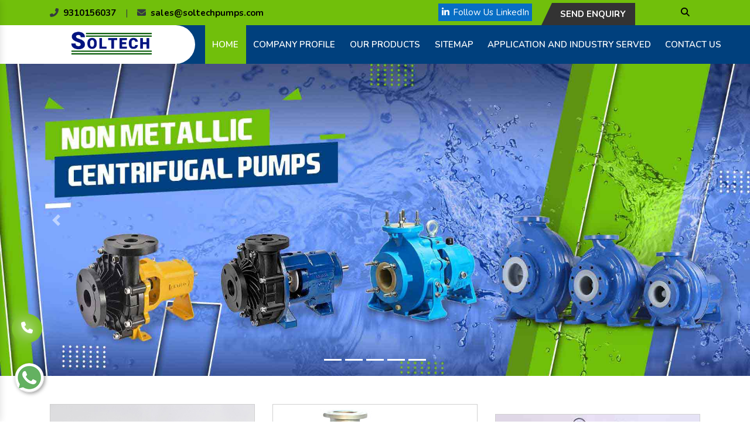

--- FILE ---
content_type: text/html; charset=UTF-8
request_url: https://www.soltechpumps.com/aravalli/
body_size: 11970
content:
 <!doctype html>
<html lang="en">
  <head>
	<meta charset="utf-8">
	<meta name="viewport" content="width=device-width, initial-scale=1, shrink-to-fit=no">
	<base href="https://www.soltechpumps.com/">
	<title>Ball Valve Manufacturers In Aravalli | Basket Strainer | PVDF Pump </title>
	<meta name="keywords" content="Ball Valve Manufacturers In Aravalli , Basket Strainer Exporters, PVDF Pump Suppliers In Aravalli , Butterfly Valve In Aravalli , Diaphragm Pump In Aravalli , Dosing Pump In Aravalli , Foot Valve In Aravalli , Gear Pump In Aravalli , Mechanical Seal In Aravalli , Sight Glass In Aravalli ">
	<meta name="description" content="Soltech Pumps & Equipment leading Ball Valve Manufacturers in Aravalli , exporters and suppliers offer Basket Strainer, PVDF Pump, Butterfly Valve, Diaphragm Pump in Aravalli ">
		<link rel="canonical" href="https://www.soltechpumps.com/aravalli/">
		<meta name="distribution" content="global">
	<meta name="language" content="English">
	<meta name="rating" content="general">
	<meta name="ROBOTS" content="index, follow">
	<meta name="revisit-after" content="Daily">
	<meta name="googlebot" content="index, follow">
	<meta name="bingbot" content="index, follow">
	<meta property="og:title" content="Ball Valve Manufacturers In Aravalli | Basket Strainer | PVDF Pump ">
    <meta property="og:site_name" content="Soltech Pumps & Equipment Pvt Ltd">
    <meta property="og:url" content="https://www.soltechpumps.com/aravalli/">
    <meta property="og:description" content="Soltech Pumps & Equipment leading Ball Valve Manufacturers in Aravalli , exporters and suppliers offer Basket Strainer, PVDF Pump, Butterfly Valve, Diaphragm Pump in Aravalli ">
    <meta property="og:type" content="article">
    <meta property="og:image" content="https://www.soltechpumps.com/images/soltech-pumps-equipment-pvt-ltd-logo.png">
    <meta name="twitter:card" content="summary_larde_image">
    <meta property="twitter:domain" content="soltechpumps.com">
    <meta property="twitter:url" content="https://www.soltechpumps.com/aravalli/">
    <meta name="twitter:title" content="Ball Valve Manufacturers In Aravalli | Basket Strainer | PVDF Pump ">
    <meta name="twitter:description" content="Soltech Pumps & Equipment leading Ball Valve Manufacturers in Aravalli , exporters and suppliers offer Basket Strainer, PVDF Pump, Butterfly Valve, Diaphragm Pump in Aravalli ">
    <meta name="twitter:image" content="https://www.soltechpumps.com/images/soltech-pumps-equipment-pvt-ltd-logo.png">


	<link rel="stylesheet" href="https://cdn.jsdelivr.net/npm/bootstrap@4.1.3/dist/css/bootstrap.min.css">
	<link rel="stylesheet" href="https://cdnjs.cloudflare.com/ajax/libs/font-awesome/6.4.0/css/all.min.css">
	<link rel="stylesheet" href="https://cdnjs.cloudflare.com/ajax/libs/fancybox/3.5.7/jquery.fancybox.min.css">
	<link rel="stylesheet" href="default/style.css">
	<link rel="stylesheet" href="https://webclickindia.co.in/smtp/css/mail.css">
	
	<link rel="shortcut icon" type="image/x-icon" href="default/images/favicon.ico">
	<script async src="https://www.googletagmanager.com/gtag/js?id=G-J8T1PZ5Q4B"></script>
	<script>
	  window.dataLayer = window.dataLayer || [];
	  function gtag(){dataLayer.push(arguments);}
	  gtag('js', new Date());

	  gtag('config', 'G-J8T1PZ5Q4B');
	</script>
	<script type="application/ld+json">
    {
      "@context": "https://schema.org",
      "@type": "Organization",
      "name": "Soltech Pumps & Equipment Pvt Ltd",
      "url": "https://www.soltechpumps.com/",
      "logo": "https://www.soltechpumps.com/images/soltech-pumps-equipment-pvt-ltd-logo.png",
      "contactPoint": {
        "@type": "ContactPoint",
        "telephone": "9310156040",
        "contactType": "customer service",
        "areaServed": "IN",
        "availableLanguage": "en"
      },
      "sameAs": "https://www.soltechpumps.com/"
    }
    </script>
  	</head><!-- <body class="tg-home" onLoad="disableClick()" oncontextmenu="return false"> -->
<body>
<main>
<!-- top-header -->
<div class="top-header">
<div class="container">
<div class="row">
<div class="col-xl-6 col-lg-6 col-md-6 col-sm-6 col-xs-12 address-item align-self-center">
<ul class="d-flex">
<li class="mr-3"><a href="tel:9310156037" title="9310156037" class="text-dark font-weight-bold"><i class="text-dark fas fa-phone-alt mr-2"></i>9310156037</a></li>
<li class="mr-3 text-dark">|</li>
<li class="mr-3"><a href="mailto:sales@soltechpumps.com" title="sales@soltechpumps.com" class="text-dark font-weight-bold" ><i class=" text-dark fas fa-envelope mr-2"></i>sales@soltechpumps.com</a></li>
</ul>
</div>
<div class="col-xl-5 col-lg-6 col-md-6 col-sm-6 col-xs-12 social-media">
<ul class="d-flex float-right">
<!-- <li class="mr-3"><a href="https://www.facebook.com/soltechpump/" target="_blank" title="Facebook" ><i class="text-white fab fa-facebook-f"></i></a></li> -->
<li class="mr-3"><a class="button-design" href="https://www.linkedin.com/company/soltech-pumps-and-equipment-private-limited/" target="_blank" title="Linkedin" ><i class="text-white fab fa-linkedin-in"></i> <p class="text-white"> Follow Us LinkedIn</p> </a></li>
<!-- <li class="mr-3"><a href="https://www.youtube.com/channel/UC4EVJ0XckYeZVXlsJ_TylZw" target="_blank" title="Youtube" ><i class="text-white fab fa-youtube"></i></a></li> -->
<li class="mr-3">
<a href="contact-us.html" class="item-red py-2 px-4">
<p class="text-uppercase font-weight-bold">Send Enquiry</p>
</a>
</li>
</ul>
</div>
<div class="col-xl-1 col-lg-1 col-md-1 col-sm-6 col-xs-12 ">
<div class="search-bar">
<!-- Small modal -->
<div class="search_icon">
<a data-toggle="modal" data-target="#exampleModalCenter" href="#" aria-label="Search">
<i class="fa fa-search " aria-hidden="true"></i>
</a>
</div>
<div class="modal fade bd-example-modal-sm" tabindex="-1" role="dialog" aria-hidden="true">
<div class="modal-dialog modal-xl">
<div class="modal-content">
<form action="search.html" method="post">
<ul class="d-flex">
<li><input type="text" name="data[Product][search]" placeholder="Search...." required="" class="w-100"></li>
<li><input type="submit" name="submit" value="" class="bg-img"></li>
</ul>
</form>
</div>
</div>
</div>
</div>
</div>


</div>
</div>
</div>
<!-- sticky -->
<div class="sticky">
<div class="container-fluid">
<div class="row">
<div class="col-xl-3 col-lg-3 col-md-3 col-sm-3 col-xs-3 logo-side align-self-center">
<a href="/"><img src="images/soltech-pumps-equipment-pvt-ltd-logo.png" alt="Soltech Pumps & Equipment Pvt Ltd" title="Soltech Pumps & Equipment Pvt Ltd"></a>
</div>
<div class="col-xl-9 col-lg-9 col-md-7 col-sm-7 col-xs-7 navigation">
<div class="navbar-area">
<div class="fennec-nav">
<div class="container">
<nav class="navbar navbar-expand-md navbar-light">
<div class="collapse navbar-collapse mean-menu" id="navbarSupportedContent" style="display: block;">
<ul class="navbar-nav">
<li class="nav-item"><a href="/" title="Home" class="nav-link active">Home <i class="flaticon-down-arrow"></i></a>
</li>
<li class="nav-item"><a href="company-profile.html" title="Company Profile" class="nav-link">Company Profile <i class="flaticon-down-arrow"></i></a>
</li>
<li class="nav-item">
<a href="our-product.html" class="nav-link">Our Products <i class="flaticon-down-arrow"></i></a>
<ul class="dropdown-menu">
<li class="nav-item">

<a href="aravalli/non-metallic-centrifugal-pump.html" title="Non Metallic Centrifugal Pump" class="nav-link">Non Metallic Centrifugal Pump</a>

<ul class="dropdown-menu last-child-dropdown">
<li class="nav-item">
   <a href="aravalli/plastic-pump.html" title="Plastic Pump" class="nav-link" >Plastic Pump</a>  
 </li>
<li class="nav-item">
   <a href="aravalli/acid-pump.html" title="Acid Pump" class="nav-link" >Acid Pump</a>  
 </li>
<li class="nav-item">
   <a href="aravalli/pp-pump.html" title="PP Pump" class="nav-link" >PP Pump</a>  
 </li>
<li class="nav-item">
   <a href="aravalli/pvdf-pump.html" title="PVDF Pump" class="nav-link" >PVDF Pump</a>  
 </li>
<li class="nav-item">
   <a href="aravalli/ptfe-pump.html" title="PTFE Pump" class="nav-link" >PTFE Pump</a>  
 </li>
<li class="nav-item">
   <a href="aravalli/magnetic-drive-pump.html" title="Magnetic Drive Pump" class="nav-link" >Magnetic Drive Pump</a>  
 </li>
<li class="nav-item">
   <a href="aravalli/chemical-transfer-pump.html" title="Chemical Transfer Pump" class="nav-link" >Chemical Transfer Pump</a>  
 </li>
</ul>
</li>
<li class="nav-item">

<a href="aravalli/metallic-centrifugal-pump.html" title="Metallic Centrifugal Pump" class="nav-link">Metallic Centrifugal Pump</a>

<ul class="dropdown-menu last-child-dropdown">
<li class="nav-item">
   <a href="aravalli/exotic-alloy-pump.html" title="Exotic Alloy Pump" class="nav-link" >Exotic Alloy Pump</a>  
 </li>
<li class="nav-item">
   <a href="aravalli/industrial-pump.html" title="Industrial Pump" class="nav-link" >Industrial Pump</a>  
 </li>
<li class="nav-item">
   <a href="aravalli/chemical-process-pump.html" title="Chemical Process Pump" class="nav-link" >Chemical Process Pump</a>  
 </li>
</ul>
</li>
<li class="nav-item">

<a href="aravalli/self-priming-pump.html" title="Self Priming Pump" class="nav-link">Self Priming Pump</a>

</li>
<li class="nav-item">

<a href="aravalli/vertical-glandless-pump.html" title="Vertical Glandless Pump" class="nav-link">Vertical Glandless Pump</a>

</li>
<li class="nav-item">

<a href="aravalli/vertical-submersible-pump.html" title="Vertical Submersible Pump" class="nav-link">Vertical Submersible Pump</a>

</li>
<li class="nav-item">

<a href="aravalli/diaphragm-pump.html" title="Diaphragm Pump" class="nav-link">Diaphragm Pump</a>

<ul class="dropdown-menu last-child-dropdown">
<li class="nav-item">
   <a href="aravalli/filter-press-feed-pump.html" title="Filter Press Feed Pump" class="nav-link" >Filter Press Feed Pump</a>  
 </li>
<li class="nav-item">
   <a href="aravalli/air-operated-diaphragm-pump.html" title="Air Operated Diaphragm Pump" class="nav-link" >Air Operated Diaphragm Pump</a>  
 </li>
</ul>
</li>
<li class="nav-item">

<a href="aravalli/barrel-pump.html" title="Barrel Pump" class="nav-link">Barrel Pump</a>

<ul class="dropdown-menu last-child-dropdown">
<li class="nav-item">
   <a href="aravalli/electric-operated-barrel-pump.html" title="Electric Operated Barrel Pump" class="nav-link" >Electric Operated Barrel Pump</a>  
 </li>
<li class="nav-item">
   <a href="aravalli/pneumatic-operated-barrel-pump.html" title="Pneumatic Operated Barrel Pump" class="nav-link" >Pneumatic Operated Barrel Pump</a>  
 </li>
<li class="nav-item">
   <a href="aravalli/pp-hand-operated-barrel-pump.html" title="PP Hand Operated Barrel Pump" class="nav-link" >PP Hand Operated Barrel Pump</a>  
 </li>
<li class="nav-item">
   <a href="aravalli/rotary-hand-operated-barrel-pump.html" title="Rotary Hand Operated Barrel Pump" class="nav-link" >Rotary Hand Operated Barrel Pump</a>  
 </li>
</ul>
</li>
<li class="nav-item">

<a href="aravalli/gear-pump.html" title="Gear Pump" class="nav-link">Gear Pump</a>

</li>
<li class="nav-item">

<a href="aravalli/dosing-pump.html" title="Dosing Pump" class="nav-link">Dosing Pump</a>

</li>
<li class="nav-item">

<a href="aravalli/screw-pump.html" title="Screw Pump" class="nav-link">Screw Pump</a>

</li>
<li class="nav-item">

<a href="aravalli/filter-system.html" title="Filter System" class="nav-link">Filter System</a>

<ul class="dropdown-menu last-child-dropdown">
<li class="nav-item">
   <a href="aravalli/sure-filter-unit.html" title="Sure Filter Unit" class="nav-link" >Sure Filter Unit</a>  
 </li>
<li class="nav-item">
   <a href="aravalli/cartridge-type-filter-unit.html" title="Cartridge Type Filter Unit" class="nav-link" >Cartridge Type Filter Unit</a>  
 </li>
<li class="nav-item">
   <a href="aravalli/plate-type-filter-unit.html" title="Plate Type Filter Unit" class="nav-link" >Plate Type Filter Unit</a>  
 </li>
</ul>
</li>
<li class="nav-item">

<a href="aravalli/industrial-valve.html" title="Industrial Valve" class="nav-link">Industrial Valve</a>

<ul class="dropdown-menu last-child-dropdown">
<li class="nav-item">
   <a href="aravalli/ball-valve.html" title="Ball Valve" class="nav-link" >Ball Valve</a>  
 </li>
<li class="nav-item">
   <a href="aravalli/butterfly-valve.html" title="Butterfly Valve" class="nav-link" >Butterfly Valve</a>  
 </li>
<li class="nav-item">
   <a href="aravalli/foot-valve.html" title="Foot Valve" class="nav-link" >Foot Valve</a>  
 </li>
<li class="nav-item">
   <a href="aravalli/ball-check-valve.html" title="Ball Check Valve" class="nav-link" >Ball Check Valve</a>  
 </li>
<li class="nav-item">
   <a href="aravalli/sight-glass.html" title="Sight Glass" class="nav-link" >Sight Glass</a>  
 </li>
<li class="nav-item">
   <a href="aravalli/diaphragm-valve.html" title="Diaphragm Valve" class="nav-link" >Diaphragm Valve</a>  
 </li>
</ul>
</li>
<li class="nav-item">

<a href="aravalli/basket-strainer.html" title="Basket Strainer" class="nav-link">Basket Strainer</a>

</li>
<li class="nav-item">

<a href="aravalli/priming-chamber.html" title="Priming Chamber " class="nav-link">Priming Chamber </a>

</li>
<li class="nav-item">

<a href="aravalli/mechanical-seal.html" title="Mechanical Seal" class="nav-link">Mechanical Seal</a>

</li>
<li class="nav-item">

<a href="aravalli/industrial-motor.html" title="Industrial Motor" class="nav-link">Industrial Motor</a>

</li>
<li class="nav-item">

<a href="aravalli/filter-press.html" title="Filter Press" class="nav-link">Filter Press</a>

<ul class="dropdown-menu last-child-dropdown">
<li class="nav-item">
   <a href="aravalli/auto-shifter-type-filter-press.html" title="Auto Shifter Type Filter Press" class="nav-link" >Auto Shifter Type Filter Press</a>  
 </li>
<li class="nav-item">
   <a href="aravalli/hydraulic-type-filter-press.html" title="Hydraulic Type Filter Press" class="nav-link" >Hydraulic Type Filter Press</a>  
 </li>
<li class="nav-item">
   <a href="aravalli/manual-type-filter-press.html" title="Manual Type Filter Press" class="nav-link" >Manual Type Filter Press</a>  
 </li>
<li class="nav-item">
   <a href="aravalli/membrane-type-filter-press.html" title="Membrane Type Filter Press" class="nav-link" >Membrane Type Filter Press</a>  
 </li>
<li class="nav-item">
   <a href="aravalli/recess-type-filter-plates.html" title="Recess Type Filter Plates" class="nav-link" >Recess Type Filter Plates</a>  
 </li>
<li class="nav-item">
   <a href="aravalli/zero-leak-recess-type-filter-plate.html" title="Zero Leak Recess Type Filter Plate" class="nav-link" >Zero Leak Recess Type Filter Plate</a>  
 </li>
<li class="nav-item">
   <a href="aravalli/filter-cloth.html" title="Filter Cloth" class="nav-link" >Filter Cloth</a>  
 </li>
<li class="nav-item">
   <a href="aravalli/fully-automatic-filter-press.html" title="Fully Automatic Filter Press" class="nav-link" >Fully Automatic Filter Press</a>  
 </li>
<li class="nav-item">
   <a href="aravalli/semi-automatic-filter-press.html" title="Semi Automatic Filter Press" class="nav-link" >Semi Automatic Filter Press</a>  
 </li>
</ul>
</li>

</ul>
<li class="nav-item"><a href="sitemap.html" title="Sitemap" class="nav-link">Sitemap</a></li>
<li class="nav-item"><a href="application-and-industry-served.html" title="Application and Industry Served" class="nav-link">Application and Industry Served</a></li>
<li class="nav-item"><a href="contact-us.html" title="Contact Us" class="nav-link">Contact Us</a></li>
</ul>
</div>
</nav>
</div>
</div>
</div>
<nav class="navbar navbar-expand-md navbar-light mobile-menu">
<button class="ma5menu__toggle" type="button">
<span class="ma5menu__icon-toggle"></span> <span class="ma5menu__sr-only">Menu</span>
</button>
<div style="display: none;">
<ul class="site-menu">
<li><a href="/">Home</a></li>
<li><a href="company-profile.html" title="Company Profile">Company Profile</a></li>
<li>
<a href="our-product.html" title="Our Products">Our Products</a>
<li class="nav-item">

<a href="aravalli/non-metallic-centrifugal-pump.html"
title="Non Metallic Centrifugal Pump" class="nav-link">
Non Metallic Centrifugal Pump</a>

<ul class="dropdown-menu">
<li class="nav-item"><a href="aravalli/plastic-pump.html" title="Plastic Pump" class="nav-link" >Plastic Pump</a>   </li>
<li class="nav-item"><a href="aravalli/acid-pump.html" title="Acid Pump" class="nav-link" >Acid Pump</a>   </li>
<li class="nav-item"><a href="aravalli/pp-pump.html" title="PP Pump" class="nav-link" >PP Pump</a>   </li>
<li class="nav-item"><a href="aravalli/pvdf-pump.html" title="PVDF Pump" class="nav-link" >PVDF Pump</a>   </li>
<li class="nav-item"><a href="aravalli/ptfe-pump.html" title="PTFE Pump" class="nav-link" >PTFE Pump</a>   </li>
<li class="nav-item"><a href="aravalli/magnetic-drive-pump.html" title="Magnetic Drive Pump" class="nav-link" >Magnetic Drive Pump</a>   </li>
<li class="nav-item"><a href="aravalli/chemical-transfer-pump.html" title="Chemical Transfer Pump" class="nav-link" >Chemical Transfer Pump</a>   </li>
</ul>
</li>
<li class="nav-item">

<a href="aravalli/metallic-centrifugal-pump.html"
title="Metallic Centrifugal Pump" class="nav-link">
Metallic Centrifugal Pump</a>

<ul class="dropdown-menu">
<li class="nav-item"><a href="aravalli/exotic-alloy-pump.html" title="Exotic Alloy Pump" class="nav-link" >Exotic Alloy Pump</a>   </li>
<li class="nav-item"><a href="aravalli/industrial-pump.html" title="Industrial Pump" class="nav-link" >Industrial Pump</a>   </li>
<li class="nav-item"><a href="aravalli/chemical-process-pump.html" title="Chemical Process Pump" class="nav-link" >Chemical Process Pump</a>   </li>
</ul>
</li>
<li class="nav-item">

<a href="aravalli/self-priming-pump.html"
title="Self Priming Pump" class="nav-link">
Self Priming Pump</a>

</li>
<li class="nav-item">

<a href="aravalli/vertical-glandless-pump.html"
title="Vertical Glandless Pump" class="nav-link">
Vertical Glandless Pump</a>

</li>
<li class="nav-item">

<a href="aravalli/vertical-submersible-pump.html"
title="Vertical Submersible Pump" class="nav-link">
Vertical Submersible Pump</a>

</li>
<li class="nav-item">

<a href="aravalli/diaphragm-pump.html"
title="Diaphragm Pump" class="nav-link">
Diaphragm Pump</a>

<ul class="dropdown-menu">
<li class="nav-item"><a href="aravalli/filter-press-feed-pump.html" title="Filter Press Feed Pump" class="nav-link" >Filter Press Feed Pump</a>   </li>
<li class="nav-item"><a href="aravalli/air-operated-diaphragm-pump.html" title="Air Operated Diaphragm Pump" class="nav-link" >Air Operated Diaphragm Pump</a>   </li>
</ul>
</li>
<li class="nav-item">

<a href="aravalli/barrel-pump.html"
title="Barrel Pump" class="nav-link">
Barrel Pump</a>

<ul class="dropdown-menu">
<li class="nav-item"><a href="aravalli/electric-operated-barrel-pump.html" title="Electric Operated Barrel Pump" class="nav-link" >Electric Operated Barrel Pump</a>   </li>
<li class="nav-item"><a href="aravalli/pneumatic-operated-barrel-pump.html" title="Pneumatic Operated Barrel Pump" class="nav-link" >Pneumatic Operated Barrel Pump</a>   </li>
<li class="nav-item"><a href="aravalli/pp-hand-operated-barrel-pump.html" title="PP Hand Operated Barrel Pump" class="nav-link" >PP Hand Operated Barrel Pump</a>   </li>
<li class="nav-item"><a href="aravalli/rotary-hand-operated-barrel-pump.html" title="Rotary Hand Operated Barrel Pump" class="nav-link" >Rotary Hand Operated Barrel Pump</a>   </li>
</ul>
</li>
<li class="nav-item">

<a href="aravalli/gear-pump.html"
title="Gear Pump" class="nav-link">
Gear Pump</a>

</li>
<li class="nav-item">

<a href="aravalli/dosing-pump.html"
title="Dosing Pump" class="nav-link">
Dosing Pump</a>

</li>
<li class="nav-item">

<a href="aravalli/screw-pump.html"
title="Screw Pump" class="nav-link">
Screw Pump</a>

</li>
<li class="nav-item">

<a href="aravalli/filter-system.html"
title="Filter System" class="nav-link">
Filter System</a>

<ul class="dropdown-menu">
<li class="nav-item"><a href="aravalli/sure-filter-unit.html" title="Sure Filter Unit" class="nav-link" >Sure Filter Unit</a>   </li>
<li class="nav-item"><a href="aravalli/cartridge-type-filter-unit.html" title="Cartridge Type Filter Unit" class="nav-link" >Cartridge Type Filter Unit</a>   </li>
<li class="nav-item"><a href="aravalli/plate-type-filter-unit.html" title="Plate Type Filter Unit" class="nav-link" >Plate Type Filter Unit</a>   </li>
</ul>
</li>
<li class="nav-item">

<a href="aravalli/industrial-valve.html"
title="Industrial Valve" class="nav-link">
Industrial Valve</a>

<ul class="dropdown-menu">
<li class="nav-item"><a href="aravalli/ball-valve.html" title="Ball Valve" class="nav-link" >Ball Valve</a>   </li>
<li class="nav-item"><a href="aravalli/butterfly-valve.html" title="Butterfly Valve" class="nav-link" >Butterfly Valve</a>   </li>
<li class="nav-item"><a href="aravalli/foot-valve.html" title="Foot Valve" class="nav-link" >Foot Valve</a>   </li>
<li class="nav-item"><a href="aravalli/ball-check-valve.html" title="Ball Check Valve" class="nav-link" >Ball Check Valve</a>   </li>
<li class="nav-item"><a href="aravalli/sight-glass.html" title="Sight Glass" class="nav-link" >Sight Glass</a>   </li>
<li class="nav-item"><a href="aravalli/diaphragm-valve.html" title="Diaphragm Valve" class="nav-link" >Diaphragm Valve</a>   </li>
</ul>
</li>
<li class="nav-item">

<a href="aravalli/basket-strainer.html"
title="Basket Strainer" class="nav-link">
Basket Strainer</a>

</li>
<li class="nav-item">

<a href="aravalli/priming-chamber.html"
title="Priming Chamber " class="nav-link">
Priming Chamber </a>

</li>
<li class="nav-item">

<a href="aravalli/mechanical-seal.html"
title="Mechanical Seal" class="nav-link">
Mechanical Seal</a>

</li>
<li class="nav-item">

<a href="aravalli/industrial-motor.html"
title="Industrial Motor" class="nav-link">
Industrial Motor</a>

</li>
<li class="nav-item">

<a href="aravalli/filter-press.html"
title="Filter Press" class="nav-link">
Filter Press</a>

<ul class="dropdown-menu">
<li class="nav-item"><a href="aravalli/auto-shifter-type-filter-press.html" title="Auto Shifter Type Filter Press" class="nav-link" >Auto Shifter Type Filter Press</a>   </li>
<li class="nav-item"><a href="aravalli/hydraulic-type-filter-press.html" title="Hydraulic Type Filter Press" class="nav-link" >Hydraulic Type Filter Press</a>   </li>
<li class="nav-item"><a href="aravalli/manual-type-filter-press.html" title="Manual Type Filter Press" class="nav-link" >Manual Type Filter Press</a>   </li>
<li class="nav-item"><a href="aravalli/membrane-type-filter-press.html" title="Membrane Type Filter Press" class="nav-link" >Membrane Type Filter Press</a>   </li>
<li class="nav-item"><a href="aravalli/recess-type-filter-plates.html" title="Recess Type Filter Plates" class="nav-link" >Recess Type Filter Plates</a>   </li>
<li class="nav-item"><a href="aravalli/zero-leak-recess-type-filter-plate.html" title="Zero Leak Recess Type Filter Plate" class="nav-link" >Zero Leak Recess Type Filter Plate</a>   </li>
<li class="nav-item"><a href="aravalli/filter-cloth.html" title="Filter Cloth" class="nav-link" >Filter Cloth</a>   </li>
<li class="nav-item"><a href="aravalli/fully-automatic-filter-press.html" title="Fully Automatic Filter Press" class="nav-link" >Fully Automatic Filter Press</a>   </li>
<li class="nav-item"><a href="aravalli/semi-automatic-filter-press.html" title="Semi Automatic Filter Press" class="nav-link" >Semi Automatic Filter Press</a>   </li>
</ul>
</li>
<!-- </li> -->
<li><a href="sitemap.html" title="Sitemap">Sitemap</a></li>
<li><a href="application-and-industry-served.html" title="Application and Industry Served">Application and Industry Served</a></li>
<li><a href="contact-us.html" title="Contact Us">Contact Us</a></li>
</ul>
<!-- source for mobile menu end -->
</div>
</nav>
</div>

</div>
</div>
</div><div id="carouselExampleIndicators" class="carousel slide wow fadeInDown" data-ride="carousel">
  <ol class="carousel-indicators">
      <li data-target="#carouselExampleIndicators" data-slide-to="0" class="active"></li>
	    <li data-target="#carouselExampleIndicators" data-slide-to="1" class="active"></li>
	    <li data-target="#carouselExampleIndicators" data-slide-to="2" class="active"></li>
	    <li data-target="#carouselExampleIndicators" data-slide-to="3" class="active"></li>
	    <li data-target="#carouselExampleIndicators" data-slide-to="4" class="active"></li>
	  </ol>
  <div class="carousel-inner">
    <div class="carousel-item active">
      <img class="d-block w-100" src="images/banners/non-metallic-centrifugal-pumps.jpg" title="Non Metallic Centrifugal Pumps" alt="Non Metallic Centrifugal Pumps">
    </div>
        <div class="carousel-item ">
      <img class="d-block w-100" src="images/banners/metallic-centrifugal-pumps.jpg" title="Metallic Centrifugal Pumps" alt="Metallic Centrifugal Pumps">
    </div>
        <div class="carousel-item ">
      <img class="d-block w-100" src="images/banners/filter-systems.jpg" title="Filter Systems" alt="Filter Systems">
    </div>
        <div class="carousel-item ">
      <img class="d-block w-100" src="images/banners/industrial-valve-and-diaphragm-pump.jpg" title="Industrial Valve and Diaphragm Pump" alt="Industrial Valve and Diaphragm Pump">
    </div>
        <div class="carousel-item ">
      <img class="d-block w-100" src="images/banners/vertical-pumps-and-self-priming-pump-and-motor.jpg" title="Vertical Pumps and Self Priming Pump and Motor" alt="Vertical Pumps and Self Priming Pump and Motor">
    </div>
      </div>
  <a class="carousel-control-prev" href="#carouselExampleIndicators" role="button" data-slide="prev">
    <span class="carousel-control-prev-icon" aria-hidden="true"></span>
    <span class="sr-only">Previous</span>
  </a>
  <a class="carousel-control-next" href="#carouselExampleIndicators" role="button" data-slide="next">
    <span class="carousel-control-next-icon" aria-hidden="true"></span>
    <span class="sr-only">Next</span>
  </a>
</div>

<div class="latest-items py-5">
  <div class="container">
    <div class="row">
<div class="col-xl-4 col-lg-4 col-md-4 col-sm-4 col-xs-12 img-effect wow fadeInDown">
     <!-- image-effects -->


<div class="image-effects mb-3">
  <div class="img-item">
  <img src="default/images/pro-2.jpg" alt="Non Metallic Centrifugal Pump" title="Non Metallic Centrifugal Pump" class="image">
  <div class="overlay">
     <a href="non-metallic-centrifugal-pump.html" title="Non Metallic Centrifugal Pump" >
      <div class="text"><p class="text-capitalize">Non Metallic Centrifugal Pump</p></div></a>
  </div>
</div>
</div>

<div class="image-effects">
  <div class="img-item">
  <img src="default/images/pro-1.jpg" alt="Pvdf Pump" title="Pvdf Pump" class="image">
  <div class="overlay">
    <a href="pvdf-pump.html" title="Pvdf Pump"><div class="text"><p class="text-capitalize">Pvdf Pump</p></div></a>
  </div>
</div>
</div>


  </div>


<div class="col-xl-4 col-lg-4 col-md-4 col-sm-4 col-xs-12 img-effect wow fadeInUp">
<!-- image-effects -->
<div class="image-effects mb-only">
  <div class="img-item">
  <img src="images/products/metallic-centrifugal-pump.jpg" alt="Metallic Centrifugal Pump" title="Metallic Centrifugal Pump" class="image siz">
  <div class="overlay">
    <a href="metallic-centrifugal-pump.html" title="Metallic Centrifugal Pump"><div class="text"><p class="text-capitalize">Metallic Centrifugal Pump</p></div></a>
  </div>
</div>
</div>

<!-- image-effects -->
<div class="image-effects">
  <div class="img-item">
  <img src="default/images/pro-3.jpg" alt="Filter Press" class="Filter Press">
  <div class="overlay">
     <a href="filter-press.html" title="Filter Press"><div class="text"><p class="text-capitalize">Filter Press</p></div></a>
  </div>
</div>
</div>
</div>
<div class="col-xl-4 col-lg-4 col-md-4 col-sm-4 col-xs-12 img-effect align-self-center wow fadeInDown">
<!-- image-effects -->
<div class="image-effects">
  <div class="img-item">
  <img src="default/images/pro-4.jpg" alt="Filter Unit" title="Filter Unit" class="image">
  <div class="overlay">
    <a href="filter-unit.html" title="Filter Unit"> <div class="text"><p class="text-capitalize">Filter Unit</p></div></a>
  </div>
</div>
</div>
</div>
</div>
</div>
</div>
<section class="about-section py-5">
  <div class="container">
    <div class="row">
      <div class="col-xl-6 col-lg-6 col-md-6 col-sm-6 col-xs-12 about-text  wow fadeInLeft">
        <div class="main-title">
        <h2 class="pb-2">Wide Range Of Our Industrial Valves:</h2>
        <p style="text-align:justify">Soltech Pumps &amp; Equipment Pvt Ltd is recognized as one of the reputable <strong>Ball Valve Manufacturers In Aravalli</strong>. We offer a wide range of Industrial Pumps in multiple configurations to cater to different customer needs. With years of experience and expertise, we are now a preferred destination to get excellent pumps for several processes.</p>
        <p style="text-align:justify">Whether you are searching for PVDF Pump, Diaphragm Pump, Dosing Pump, Foot Valve, Gear Pump, Mechanical Seal, Sight Glass or <strong>Butterfly Valve In Aravalli</strong>, we provide our complete range to Chemical, Pharmaceutical, Automobile, Electronic, Sugar, Textile, Steel, Agro-Chemical Industries and to name a few. The diverse clientele and their faith motivate us to push our limits to deliver an exceptional range at industry leading prices.</p>

<p style="text-align:justify">Thanks to our in-depth knowledge and year of expertise, we are now renowned as one of the well-known <strong>Basket Strainer Exporters and Suppliers In Aravalli</strong>. If you want to buy these products, get in touch with our team to take the discussion ahead.</p>
        </div>
      </div>

            <div class="col-xl-6 col-lg-6 col-md-6 col-sm-6 col-xs-12 year-text text-center align-self-center  wow fadeInRight">
              <img src="images/sitepages/catalog.jpg" alt="Soltech Pumps & Equipment Pvt Ltd" title="Soltech Pumps & Equipment Pvt Ltd" class="w-100 rounded">
      </div>
    </div>
  </div>
</section>






<div class="products py-5">
<!--     <video playsinline="playsinline" autoplay="autoplay" muted="muted" loop="loop">
    <source src="images/video-loop.mp4" type="video/mp4">
  </video> -->
  <div class="container h-100">
<div class="row">
  <div class="col-xl-4 col-lg-4 col-md-4 col-sm-4 col-xs-12 heading-product align-self-center wow fadeInLeft">
    <h2 class="mb-4">Our Products</h2>
    <p class="mb-3">You can browse through our vast product category to find the best Metallic/Non Metallic Centrifugal Pump, Self Priming Pump, Gear Pump, Dosing Pump, Filter System, Industrial Valve, Basket Strainer, Priming Chamber to Industrial Motor and so much more. Check thoroughly and order according to your needs.</p>
		<div class="effect-btn">
		<a href="our-product.html" class="font-weight-bold" title="See All Products" data-wipe="See All Products">See All Products</a>
		</div>
    
  </div>

    <div class="col-xl-8 col-lg-8 col-md-8 col-sm-8 col-xs-12 products-carousel align-self-center">

<div id="owl-demo-prodcts" class="owl-carousel">
<div class="item m-2">

<img src="images/products/non-metallic-centrifugal-pump.jpg" alt="Non Metallic Centrifugal Pump" title="Non Metallic Centrifugal Pump" class="w-100 mb-3">
  <div class="full-width text-center pb-4">
<a href="non-metallic-centrifugal-pump.html" title="Non Metallic Centrifugal Pump" class="text-capitalize text-white font-weight-bold">Non Metallic Centrifugal Pump</a>
</div>

</div>
<div class="item m-2">

<img src="images/products/plastic-pump.jpg" alt="Plastic Pump" title="Plastic Pump" class="w-100 mb-3">
  <div class="full-width text-center pb-4">
<a href="plastic-pump.html" title="Plastic Pump" class="text-capitalize text-white font-weight-bold">Plastic Pump</a>
</div>

</div>
<div class="item m-2">

<img src="images/products/acid-pump.jpg" alt="Acid Pump" title="Acid Pump" class="w-100 mb-3">
  <div class="full-width text-center pb-4">
<a href="acid-pump.html" title="Acid Pump" class="text-capitalize text-white font-weight-bold">Acid Pump</a>
</div>

</div>
<div class="item m-2">

<img src="images/products/pp-pump.jpg" alt="PP Pump" title="PP Pump" class="w-100 mb-3">
  <div class="full-width text-center pb-4">
<a href="pp-pump.html" title="PP Pump" class="text-capitalize text-white font-weight-bold">PP Pump</a>
</div>

</div>
<div class="item m-2">

<img src="images/products/pvdf-pump.jpg" alt="PVDF Pump" title="PVDF Pump" class="w-100 mb-3">
  <div class="full-width text-center pb-4">
<a href="pvdf-pump.html" title="PVDF Pump" class="text-capitalize text-white font-weight-bold">PVDF Pump</a>
</div>

</div>
<div class="item m-2">

<img src="images/products/ptfe-pump.jpg" alt="PTFE Pump" title="PTFE Pump" class="w-100 mb-3">
  <div class="full-width text-center pb-4">
<a href="ptfe-pump.html" title="PTFE Pump" class="text-capitalize text-white font-weight-bold">PTFE Pump</a>
</div>

</div>
<div class="item m-2">

<img src="images/products/magnetic-drive-pump.jpg" alt="Magnetic Drive Pump" title="Magnetic Drive Pump" class="w-100 mb-3">
  <div class="full-width text-center pb-4">
<a href="magnetic-drive-pump.html" title="Magnetic Drive Pump" class="text-capitalize text-white font-weight-bold">Magnetic Drive Pump</a>
</div>

</div>
<div class="item m-2">

<img src="images/products/chemical-transfer-pump.jpg" alt="Chemical Transfer Pump" title="Chemical Transfer Pump" class="w-100 mb-3">
  <div class="full-width text-center pb-4">
<a href="chemical-transfer-pump.html" title="Chemical Transfer Pump" class="text-capitalize text-white font-weight-bold">Chemical Transfer Pump</a>
</div>

</div>
<div class="item m-2">

<img src="images/products/metallic-centrifugal-pump.jpg" alt="Metallic Centrifugal Pump" title="Metallic Centrifugal Pump" class="w-100 mb-3">
  <div class="full-width text-center pb-4">
<a href="metallic-centrifugal-pump.html" title="Metallic Centrifugal Pump" class="text-capitalize text-white font-weight-bold">Metallic Centrifugal Pump</a>
</div>

</div>
<div class="item m-2">

<img src="images/products/exotic-alloy-pump.jpg" alt="Exotic Alloy Pump" title="Exotic Alloy Pump" class="w-100 mb-3">
  <div class="full-width text-center pb-4">
<a href="exotic-alloy-pump.html" title="Exotic Alloy Pump" class="text-capitalize text-white font-weight-bold">Exotic Alloy Pump</a>
</div>

</div>
<div class="item m-2">

<img src="images/products/industrial-pump.jpg" alt="Industrial Pump" title="Industrial Pump" class="w-100 mb-3">
  <div class="full-width text-center pb-4">
<a href="industrial-pump.html" title="Industrial Pump" class="text-capitalize text-white font-weight-bold">Industrial Pump</a>
</div>

</div>
<div class="item m-2">

<img src="images/products/chemical-process-pump.jpg" alt="Chemical Process Pump" title="Chemical Process Pump" class="w-100 mb-3">
  <div class="full-width text-center pb-4">
<a href="chemical-process-pump.html" title="Chemical Process Pump" class="text-capitalize text-white font-weight-bold">Chemical Process Pump</a>
</div>

</div>
<div class="item m-2">

<img src="images/products/self-priming-pump.jpg" alt="Self Priming Pump" title="Self Priming Pump" class="w-100 mb-3">
  <div class="full-width text-center pb-4">
<a href="self-priming-pump.html" title="Self Priming Pump" class="text-capitalize text-white font-weight-bold">Self Priming Pump</a>
</div>

</div>
<div class="item m-2">

<img src="images/products/vertical-glandless-pump.jpg" alt="Vertical Glandless Pump" title="Vertical Glandless Pump" class="w-100 mb-3">
  <div class="full-width text-center pb-4">
<a href="vertical-glandless-pump.html" title="Vertical Glandless Pump" class="text-capitalize text-white font-weight-bold">Vertical Glandless Pump</a>
</div>

</div>
<div class="item m-2">

<img src="images/products/vertical-submersible-pump.jpg" alt="Vertical Submersible Pump" title="Vertical Submersible Pump" class="w-100 mb-3">
  <div class="full-width text-center pb-4">
<a href="vertical-submersible-pump.html" title="Vertical Submersible Pump" class="text-capitalize text-white font-weight-bold">Vertical Submersible Pump</a>
</div>

</div>
<div class="item m-2">

<img src="images/products/diaphragm-pump.jpg" alt="Diaphragm Pump" title="Diaphragm Pump" class="w-100 mb-3">
  <div class="full-width text-center pb-4">
<a href="diaphragm-pump.html" title="Diaphragm Pump" class="text-capitalize text-white font-weight-bold">Diaphragm Pump</a>
</div>

</div>
<div class="item m-2">

<img src="images/products/filter-press-feed-pump.jpg" alt="Filter Press Feed Pump" title="Filter Press Feed Pump" class="w-100 mb-3">
  <div class="full-width text-center pb-4">
<a href="filter-press-feed-pump.html" title="Filter Press Feed Pump" class="text-capitalize text-white font-weight-bold">Filter Press Feed Pump</a>
</div>

</div>
<div class="item m-2">

<img src="images/products/air-operated-diaphragm-pump.jpg" alt="Air Operated Diaphragm Pump" title="Air Operated Diaphragm Pump" class="w-100 mb-3">
  <div class="full-width text-center pb-4">
<a href="air-operated-diaphragm-pump.html" title="Air Operated Diaphragm Pump" class="text-capitalize text-white font-weight-bold">Air Operated Diaphragm Pump</a>
</div>

</div>
<div class="item m-2">

<img src="images/products/barrel-pump.jpg" alt="Barrel Pump" title="Barrel Pump" class="w-100 mb-3">
  <div class="full-width text-center pb-4">
<a href="barrel-pump.html" title="Barrel Pump" class="text-capitalize text-white font-weight-bold">Barrel Pump</a>
</div>

</div>
<div class="item m-2">

<img src="images/products/electric-operated-barrel-pump.jpg" alt="Electric Operated Barrel Pump" title="Electric Operated Barrel Pump" class="w-100 mb-3">
  <div class="full-width text-center pb-4">
<a href="electric-operated-barrel-pump.html" title="Electric Operated Barrel Pump" class="text-capitalize text-white font-weight-bold">Electric Operated Barrel Pump</a>
</div>

</div>
<div class="item m-2">

<img src="images/products/pneumatic-operated-barrel-pump.jpg" alt="Pneumatic Operated Barrel Pump" title="Pneumatic Operated Barrel Pump" class="w-100 mb-3">
  <div class="full-width text-center pb-4">
<a href="pneumatic-operated-barrel-pump.html" title="Pneumatic Operated Barrel Pump" class="text-capitalize text-white font-weight-bold">Pneumatic Operated Barrel Pump</a>
</div>

</div>
<div class="item m-2">

<img src="images/products/pp-hand-operated-barrel-pump.jpg" alt="PP Hand Operated Barrel Pump" title="PP Hand Operated Barrel Pump" class="w-100 mb-3">
  <div class="full-width text-center pb-4">
<a href="pp-hand-operated-barrel-pump.html" title="PP Hand Operated Barrel Pump" class="text-capitalize text-white font-weight-bold">PP Hand Operated Barrel Pump</a>
</div>

</div>
<div class="item m-2">

<img src="images/products/rotary-hand-operated-barrel-pump.jpg" alt="Rotary Hand Operated Barrel Pump" title="Rotary Hand Operated Barrel Pump" class="w-100 mb-3">
  <div class="full-width text-center pb-4">
<a href="rotary-hand-operated-barrel-pump.html" title="Rotary Hand Operated Barrel Pump" class="text-capitalize text-white font-weight-bold">Rotary Hand Operated Barrel Pump</a>
</div>

</div>
<div class="item m-2">

<img src="images/products/gear-pump.jpg" alt="Gear Pump" title="Gear Pump" class="w-100 mb-3">
  <div class="full-width text-center pb-4">
<a href="gear-pump.html" title="Gear Pump" class="text-capitalize text-white font-weight-bold">Gear Pump</a>
</div>

</div>
<div class="item m-2">

<img src="images/products/dosing-pump.jpg" alt="Dosing Pump" title="Dosing Pump" class="w-100 mb-3">
  <div class="full-width text-center pb-4">
<a href="dosing-pump.html" title="Dosing Pump" class="text-capitalize text-white font-weight-bold">Dosing Pump</a>
</div>

</div>
<div class="item m-2">

<img src="images/products/screw-pump.jpg" alt="Screw Pump" title="Screw Pump" class="w-100 mb-3">
  <div class="full-width text-center pb-4">
<a href="screw-pump.html" title="Screw Pump" class="text-capitalize text-white font-weight-bold">Screw Pump</a>
</div>

</div>
<div class="item m-2">

<img src="images/products/filter-system.jpg" alt="Filter System" title="Filter System" class="w-100 mb-3">
  <div class="full-width text-center pb-4">
<a href="filter-system.html" title="Filter System" class="text-capitalize text-white font-weight-bold">Filter System</a>
</div>

</div>
<div class="item m-2">

<img src="images/products/auto-shifter-type-filter-press.jpg" alt="Auto Shifter Type Filter Press" title="Auto Shifter Type Filter Press" class="w-100 mb-3">
  <div class="full-width text-center pb-4">
<a href="auto-shifter-type-filter-press.html" title="Auto Shifter Type Filter Press" class="text-capitalize text-white font-weight-bold">Auto Shifter Type Filter Press</a>
</div>

</div>
<div class="item m-2">

<img src="images/products/hydraulic-type-filter-press.jpg" alt="Hydraulic Type Filter Press" title="Hydraulic Type Filter Press" class="w-100 mb-3">
  <div class="full-width text-center pb-4">
<a href="hydraulic-type-filter-press.html" title="Hydraulic Type Filter Press" class="text-capitalize text-white font-weight-bold">Hydraulic Type Filter Press</a>
</div>

</div>
<div class="item m-2">

<img src="images/products/manual-type-filter-press.png" alt="Manual Type Filter Press" title="Manual Type Filter Press" class="w-100 mb-3">
  <div class="full-width text-center pb-4">
<a href="manual-type-filter-press.html" title="Manual Type Filter Press" class="text-capitalize text-white font-weight-bold">Manual Type Filter Press</a>
</div>

</div>
<div class="item m-2">

<img src="images/products/membrane-type-filter-press.jpg" alt="Membrane Type Filter Press" title="Membrane Type Filter Press" class="w-100 mb-3">
  <div class="full-width text-center pb-4">
<a href="membrane-type-filter-press.html" title="Membrane Type Filter Press" class="text-capitalize text-white font-weight-bold">Membrane Type Filter Press</a>
</div>

</div>
<div class="item m-2">

<img src="images/products/recess-type-filter-plates.jpg" alt="Recess Type Filter Plates" title="Recess Type Filter Plates" class="w-100 mb-3">
  <div class="full-width text-center pb-4">
<a href="recess-type-filter-plates.html" title="Recess Type Filter Plates" class="text-capitalize text-white font-weight-bold">Recess Type Filter Plates</a>
</div>

</div>
<div class="item m-2">

<img src="images/products/zero-leak-recess-type-filter-plate.jpg" alt="Zero Leak Recess Type Filter Plate" title="Zero Leak Recess Type Filter Plate" class="w-100 mb-3">
  <div class="full-width text-center pb-4">
<a href="zero-leak-recess-type-filter-plate.html" title="Zero Leak Recess Type Filter Plate" class="text-capitalize text-white font-weight-bold">Zero Leak Recess Type Filter Plate</a>
</div>

</div>
<div class="item m-2">

<img src="images/products/filter-cloth.jpg" alt="Filter Cloth" title="Filter Cloth" class="w-100 mb-3">
  <div class="full-width text-center pb-4">
<a href="filter-cloth.html" title="Filter Cloth" class="text-capitalize text-white font-weight-bold">Filter Cloth</a>
</div>

</div>
<div class="item m-2">

<img src="images/products/sure-filter-unit.jpg" alt="Sure Filter Unit" title="Sure Filter Unit" class="w-100 mb-3">
  <div class="full-width text-center pb-4">
<a href="sure-filter-unit.html" title="Sure Filter Unit" class="text-capitalize text-white font-weight-bold">Sure Filter Unit</a>
</div>

</div>
<div class="item m-2">

<img src="images/products/cartridge-type-filter-unit.png" alt="Cartridge Type Filter Unit" title="Cartridge Type Filter Unit" class="w-100 mb-3">
  <div class="full-width text-center pb-4">
<a href="cartridge-type-filter-unit.html" title="Cartridge Type Filter Unit" class="text-capitalize text-white font-weight-bold">Cartridge Type Filter Unit</a>
</div>

</div>
<div class="item m-2">

<img src="images/products/plate-type-filter-unit.png" alt="Plate Type Filter Unit" title="Plate Type Filter Unit" class="w-100 mb-3">
  <div class="full-width text-center pb-4">
<a href="plate-type-filter-unit.html" title="Plate Type Filter Unit" class="text-capitalize text-white font-weight-bold">Plate Type Filter Unit</a>
</div>

</div>
<div class="item m-2">

<img src="images/products/industrial-valve.jpg" alt="Industrial Valve" title="Industrial Valve" class="w-100 mb-3">
  <div class="full-width text-center pb-4">
<a href="industrial-valve.html" title="Industrial Valve" class="text-capitalize text-white font-weight-bold">Industrial Valve</a>
</div>

</div>
<div class="item m-2">

<img src="images/products/ball-valve.jpg" alt="Ball Valve" title="Ball Valve" class="w-100 mb-3">
  <div class="full-width text-center pb-4">
<a href="ball-valve.html" title="Ball Valve" class="text-capitalize text-white font-weight-bold">Ball Valve</a>
</div>

</div>
<div class="item m-2">

<img src="images/products/butterfly-valve.jpg" alt="Butterfly Valve" title="Butterfly Valve" class="w-100 mb-3">
  <div class="full-width text-center pb-4">
<a href="butterfly-valve.html" title="Butterfly Valve" class="text-capitalize text-white font-weight-bold">Butterfly Valve</a>
</div>

</div>
<div class="item m-2">

<img src="images/products/foot-valve.jpg" alt="Foot Valve" title="Foot Valve" class="w-100 mb-3">
  <div class="full-width text-center pb-4">
<a href="foot-valve.html" title="Foot Valve" class="text-capitalize text-white font-weight-bold">Foot Valve</a>
</div>

</div>
<div class="item m-2">

<img src="images/products/ball-check-valve.jpg" alt="Ball Check Valve" title="Ball Check Valve" class="w-100 mb-3">
  <div class="full-width text-center pb-4">
<a href="ball-check-valve.html" title="Ball Check Valve" class="text-capitalize text-white font-weight-bold">Ball Check Valve</a>
</div>

</div>
<div class="item m-2">

<img src="images/products/sight-glass.jpg" alt="Sight Glass" title="Sight Glass" class="w-100 mb-3">
  <div class="full-width text-center pb-4">
<a href="sight-glass.html" title="Sight Glass" class="text-capitalize text-white font-weight-bold">Sight Glass</a>
</div>

</div>
<div class="item m-2">

<img src="images/products/damper-valve.jpg" alt="Diaphragm Valve" title="Diaphragm Valve" class="w-100 mb-3">
  <div class="full-width text-center pb-4">
<a href="diaphragm-valve.html" title="Diaphragm Valve" class="text-capitalize text-white font-weight-bold">Diaphragm Valve</a>
</div>

</div>
<div class="item m-2">

<img src="images/products/basket-strainer.jpg" alt="Basket Strainer" title="Basket Strainer" class="w-100 mb-3">
  <div class="full-width text-center pb-4">
<a href="basket-strainer.html" title="Basket Strainer" class="text-capitalize text-white font-weight-bold">Basket Strainer</a>
</div>

</div>
<div class="item m-2">

<img src="images/products/priming-chamber.jpg" alt="Priming Chamber " title="Priming Chamber " class="w-100 mb-3">
  <div class="full-width text-center pb-4">
<a href="priming-chamber.html" title="Priming Chamber " class="text-capitalize text-white font-weight-bold">Priming Chamber </a>
</div>

</div>
<div class="item m-2">

<img src="images/products/mechanical-seal.jpg" alt="Mechanical Seal" title="Mechanical Seal" class="w-100 mb-3">
  <div class="full-width text-center pb-4">
<a href="mechanical-seal.html" title="Mechanical Seal" class="text-capitalize text-white font-weight-bold">Mechanical Seal</a>
</div>

</div>
<div class="item m-2">

<img src="images/products/industrial-motor.jpg" alt="Industrial Motor" title="Industrial Motor" class="w-100 mb-3">
  <div class="full-width text-center pb-4">
<a href="industrial-motor.html" title="Industrial Motor" class="text-capitalize text-white font-weight-bold">Industrial Motor</a>
</div>

</div>
<div class="item m-2">

<img src="images/products/filter-press.jpg" alt="Filter Press" title="Filter Press" class="w-100 mb-3">
  <div class="full-width text-center pb-4">
<a href="filter-press.html" title="Filter Press" class="text-capitalize text-white font-weight-bold">Filter Press</a>
</div>

</div>
<div class="item m-2">

<img src="images/products/fully-automatic-filter-press.jpg" alt="Fully Automatic Filter Press" title="Fully Automatic Filter Press" class="w-100 mb-3">
  <div class="full-width text-center pb-4">
<a href="fully-automatic-filter-press.html" title="Fully Automatic Filter Press" class="text-capitalize text-white font-weight-bold">Fully Automatic Filter Press</a>
</div>

</div>
<div class="item m-2">

<img src="images/products/semi-automatic-filter-press.jpg" alt="Semi Automatic Filter Press" title="Semi Automatic Filter Press" class="w-100 mb-3">
  <div class="full-width text-center pb-4">
<a href="semi-automatic-filter-press.html" title="Semi Automatic Filter Press" class="text-capitalize text-white font-weight-bold">Semi Automatic Filter Press</a>
</div>

</div>
</div>
  
  </div>
</div>
</div>
</div>
<div class="overlay-black"></div><section class="testimonial py-5">
<div class="container-fluid">
<div class="main-title mb-5">
<h3 class="font-weight-bold text-center pb-2">Testimonial</h3>
</div>
<div class="row">

<div class="col-xl-6 col-lg-6 col-md-6 col-sm-12 col-xs-12 client-img-left align-self-center p-0">
<div class="gray-color-child"></div>
<img src="default/images/testimonial-two-img.jpg" alt="Happy Customers" title="Happy Customers" class="w-100">

<div class="tag-line">
<span class="rounded">#Happy Customers</span>
</div>
</div>

<div class="col-xl-6 col-lg-6 col-md-6 col-sm-12 col-xs-12 client-content-left p-5 align-self-center">
<div class="title-client">
<p>Honest Customer Feedback </p>
<span>What Our Clients Say </span>
</div>

<div id="owl-demo-client" class="owl-carousel">


<div class="item m-2">
<div class="row under-cover-client">
<div class="col-xl-9 col-lg-9 col-md-9 col-sm-12 col-xs-12 rowing-one">
<p>Satisfaction Level of Quality</p>
</div>

<div class="col-xl-3 col-lg-3 col-md-3 col-sm-12 col-xs-12 rowing-color">
<p class="green">Good</p>
</div>
</div>


<div class="row under-cover-client">
<div class="col-xl-9 col-lg-9 col-md-9 col-sm-12 col-xs-12 rowing-one">
<p>Satisfaction Level of Delivery</p>
</div>

<div class="col-xl-3 col-lg-3 col-md-3 col-sm-12 col-xs-12 rowing-color">
<p class="high-green">Excellent</p>
</div>
</div>

<div class="row under-cover-client">
<div class="col-xl-9 col-lg-9 col-md-9 col-sm-12 col-xs-12 rowing-one">
<p>Satisfaction Level of Technical Expertise</p>
</div>

<div class="col-xl-3 col-lg-3 col-md-3 col-sm-12 col-xs-12 rowing-color">
<p class="mid-green">Very Good</p>
</div>
</div>

<div class="row under-cover-client">
<div class="col-xl-9 col-lg-9 col-md-9 col-sm-12 col-xs-12 rowing-one">
<p>Satisfaction Level of Responsive of Inquiry</p>
</div>

<div class="col-xl-3 col-lg-3 col-md-3 col-sm-12 col-xs-12 rowing-color">
<p class="high-green">Excellent</p>
</div>
</div>

<div class="client-and-company-name">
<span>Jatinder Pal Singh</span>
<p>(Ms. Bodal Chemicals Limited )</p>
</div>
</div>
<div class="item m-2">
<div class="row under-cover-client">
<div class="col-xl-9 col-lg-9 col-md-9 col-sm-12 col-xs-12 rowing-one">
<p>Satisfaction Level of Quality</p>
</div>

<div class="col-xl-3 col-lg-3 col-md-3 col-sm-12 col-xs-12 rowing-color">
<p class="high-green">Excellent</p>
</div>
</div>


<div class="row under-cover-client">
<div class="col-xl-9 col-lg-9 col-md-9 col-sm-12 col-xs-12 rowing-one">
<p>Satisfaction Level of Delivery</p>
</div>

<div class="col-xl-3 col-lg-3 col-md-3 col-sm-12 col-xs-12 rowing-color">
<p class="high-green">Excellent</p>
</div>
</div>

<div class="row under-cover-client">
<div class="col-xl-9 col-lg-9 col-md-9 col-sm-12 col-xs-12 rowing-one">
<p>Satisfaction Level of Technical Expertise</p>
</div>

<div class="col-xl-3 col-lg-3 col-md-3 col-sm-12 col-xs-12 rowing-color">
<p class="high-green">Excellent</p>
</div>
</div>

<div class="row under-cover-client">
<div class="col-xl-9 col-lg-9 col-md-9 col-sm-12 col-xs-12 rowing-one">
<p>Satisfaction Level of Responsive of Inquiry</p>
</div>

<div class="col-xl-3 col-lg-3 col-md-3 col-sm-12 col-xs-12 rowing-color">
<p class="high-green">Excellent</p>
</div>
</div>

<div class="client-and-company-name">
<span>Pooja Chauhan</span>
<p>(Eastman auto and power Ltd)</p>
</div>
</div>
<div class="item m-2">
<div class="row under-cover-client">
<div class="col-xl-9 col-lg-9 col-md-9 col-sm-12 col-xs-12 rowing-one">
<p>Satisfaction Level of Quality</p>
</div>

<div class="col-xl-3 col-lg-3 col-md-3 col-sm-12 col-xs-12 rowing-color">
<p class="mid-green">Very Good</p>
</div>
</div>


<div class="row under-cover-client">
<div class="col-xl-9 col-lg-9 col-md-9 col-sm-12 col-xs-12 rowing-one">
<p>Satisfaction Level of Delivery</p>
</div>

<div class="col-xl-3 col-lg-3 col-md-3 col-sm-12 col-xs-12 rowing-color">
<p class="green">Good</p>
</div>
</div>

<div class="row under-cover-client">
<div class="col-xl-9 col-lg-9 col-md-9 col-sm-12 col-xs-12 rowing-one">
<p>Satisfaction Level of Technical Expertise</p>
</div>

<div class="col-xl-3 col-lg-3 col-md-3 col-sm-12 col-xs-12 rowing-color">
<p class="mid-green">Very Good</p>
</div>
</div>

<div class="row under-cover-client">
<div class="col-xl-9 col-lg-9 col-md-9 col-sm-12 col-xs-12 rowing-one">
<p>Satisfaction Level of Responsive of Inquiry</p>
</div>

<div class="col-xl-3 col-lg-3 col-md-3 col-sm-12 col-xs-12 rowing-color">
<p class="high-green">Excellent</p>
</div>
</div>

<div class="client-and-company-name">
<span>Piyush Bansal</span>
<p>(Hero Steels Limited)</p>
</div>
</div>
<div class="item m-2">
<div class="row under-cover-client">
<div class="col-xl-9 col-lg-9 col-md-9 col-sm-12 col-xs-12 rowing-one">
<p>Satisfaction Level of Quality</p>
</div>

<div class="col-xl-3 col-lg-3 col-md-3 col-sm-12 col-xs-12 rowing-color">
<p class="high-green">Excellent</p>
</div>
</div>


<div class="row under-cover-client">
<div class="col-xl-9 col-lg-9 col-md-9 col-sm-12 col-xs-12 rowing-one">
<p>Satisfaction Level of Delivery</p>
</div>

<div class="col-xl-3 col-lg-3 col-md-3 col-sm-12 col-xs-12 rowing-color">
<p class="high-green">Excellent</p>
</div>
</div>

<div class="row under-cover-client">
<div class="col-xl-9 col-lg-9 col-md-9 col-sm-12 col-xs-12 rowing-one">
<p>Satisfaction Level of Technical Expertise</p>
</div>

<div class="col-xl-3 col-lg-3 col-md-3 col-sm-12 col-xs-12 rowing-color">
<p class="high-green">Excellent</p>
</div>
</div>

<div class="row under-cover-client">
<div class="col-xl-9 col-lg-9 col-md-9 col-sm-12 col-xs-12 rowing-one">
<p>Satisfaction Level of Responsive of Inquiry</p>
</div>

<div class="col-xl-3 col-lg-3 col-md-3 col-sm-12 col-xs-12 rowing-color">
<p class="high-green">Excellent</p>
</div>
</div>

<div class="client-and-company-name">
<span>Rakesh</span>
<p>(Br agrotech ltd)</p>
</div>
</div>
<div class="item m-2">
<div class="row under-cover-client">
<div class="col-xl-9 col-lg-9 col-md-9 col-sm-12 col-xs-12 rowing-one">
<p>Satisfaction Level of Quality</p>
</div>

<div class="col-xl-3 col-lg-3 col-md-3 col-sm-12 col-xs-12 rowing-color">
<p class="yellow">Needs Improvement</p>
</div>
</div>


<div class="row under-cover-client">
<div class="col-xl-9 col-lg-9 col-md-9 col-sm-12 col-xs-12 rowing-one">
<p>Satisfaction Level of Delivery</p>
</div>

<div class="col-xl-3 col-lg-3 col-md-3 col-sm-12 col-xs-12 rowing-color">
<p class="dark-green">Good</p>
</div>
</div>

<div class="row under-cover-client">
<div class="col-xl-9 col-lg-9 col-md-9 col-sm-12 col-xs-12 rowing-one">
<p>Satisfaction Level of Technical Expertise</p>
</div>

<div class="col-xl-3 col-lg-3 col-md-3 col-sm-12 col-xs-12 rowing-color">
<p class="yellow">Needs Improvement</p>
</div>
</div>

<div class="row under-cover-client">
<div class="col-xl-9 col-lg-9 col-md-9 col-sm-12 col-xs-12 rowing-one">
<p>Satisfaction Level of Responsive of Inquiry</p>
</div>

<div class="col-xl-3 col-lg-3 col-md-3 col-sm-12 col-xs-12 rowing-color">
<p class="mid-green">Very Good</p>
</div>
</div>

<div class="client-and-company-name">
<span>Anshul Garg</span>
<p>(Hansa metallics )</p>
</div>
</div>
<div class="item m-2">
<div class="row under-cover-client">
<div class="col-xl-9 col-lg-9 col-md-9 col-sm-12 col-xs-12 rowing-one">
<p>Satisfaction Level of Quality</p>
</div>

<div class="col-xl-3 col-lg-3 col-md-3 col-sm-12 col-xs-12 rowing-color">
<p class="mid-green">Very Good</p>
</div>
</div>


<div class="row under-cover-client">
<div class="col-xl-9 col-lg-9 col-md-9 col-sm-12 col-xs-12 rowing-one">
<p>Satisfaction Level of Delivery</p>
</div>

<div class="col-xl-3 col-lg-3 col-md-3 col-sm-12 col-xs-12 rowing-color">
<p class="mid-green">Very Good</p>
</div>
</div>

<div class="row under-cover-client">
<div class="col-xl-9 col-lg-9 col-md-9 col-sm-12 col-xs-12 rowing-one">
<p>Satisfaction Level of Technical Expertise</p>
</div>

<div class="col-xl-3 col-lg-3 col-md-3 col-sm-12 col-xs-12 rowing-color">
<p class="mid-green">Very Good</p>
</div>
</div>

<div class="row under-cover-client">
<div class="col-xl-9 col-lg-9 col-md-9 col-sm-12 col-xs-12 rowing-one">
<p>Satisfaction Level of Responsive of Inquiry</p>
</div>

<div class="col-xl-3 col-lg-3 col-md-3 col-sm-12 col-xs-12 rowing-color">
<p class="mid-green">Very Good</p>
</div>
</div>

<div class="client-and-company-name">
<span>Vikas Singla </span>
<p>(kuantum papers ltd)</p>
</div>
</div>
<div class="item m-2">
<div class="row under-cover-client">
<div class="col-xl-9 col-lg-9 col-md-9 col-sm-12 col-xs-12 rowing-one">
<p>Satisfaction Level of Quality</p>
</div>

<div class="col-xl-3 col-lg-3 col-md-3 col-sm-12 col-xs-12 rowing-color">
<p class="mid-green">Very Good</p>
</div>
</div>


<div class="row under-cover-client">
<div class="col-xl-9 col-lg-9 col-md-9 col-sm-12 col-xs-12 rowing-one">
<p>Satisfaction Level of Delivery</p>
</div>

<div class="col-xl-3 col-lg-3 col-md-3 col-sm-12 col-xs-12 rowing-color">
<p class="high-green">Excellent</p>
</div>
</div>

<div class="row under-cover-client">
<div class="col-xl-9 col-lg-9 col-md-9 col-sm-12 col-xs-12 rowing-one">
<p>Satisfaction Level of Technical Expertise</p>
</div>

<div class="col-xl-3 col-lg-3 col-md-3 col-sm-12 col-xs-12 rowing-color">
<p class="mid-green">Very Good</p>
</div>
</div>

<div class="row under-cover-client">
<div class="col-xl-9 col-lg-9 col-md-9 col-sm-12 col-xs-12 rowing-one">
<p>Satisfaction Level of Responsive of Inquiry</p>
</div>

<div class="col-xl-3 col-lg-3 col-md-3 col-sm-12 col-xs-12 rowing-color">
<p class="mid-green">Very Good</p>
</div>
</div>

<div class="client-and-company-name">
<span>Mohd Zia Uddin</span>
<p>(Hawkins Cookers Limited)</p>
</div>
</div>

</div>
</div>

</div>
</div>
</section>



<div class="form-with-text py-5 ">
  <div class="container">
    <div class="row">
      <div class="col-xl-8 col-lg-8 col-md-8 col-sm-8 col-xs-12 welcome-text-with-form wow fadeInLeft">
        <p class="heading-down text-capitalize mb-3">One-Stop For Industrial Pumps </p>
        <p style="text-align:justify">Whether you want PVDF Pump, Self Priming Pump, Vertical Submersible Pump, Air Operated Diaphragm Pump, Rotary Hand Operated Barrel Pump, Dosing Pump, Screw Pump, or Gear Pump, we are the one-stop you can reach. Our products are acknowledged for their reliability, robustness and reasonable rates.</p>

<p style="text-align:justify">You can count on us for buying Industrial Pumps in different specifications without breaking your stipulated budget. Get in touch with us to enquire more.</p>
        <ul>
		          <li class="m-2 list-inline-item"><img src="images/portfolios/tata-chemicals-ltd.jpg" alt="TATA Chemicals Limited " title="TATA Chemicals Limited " class="w-100" style="padding-top: 20px;"></li>
		            <li class="m-2 list-inline-item"><img src="images/portfolios/the-coca-cola-company.jpg" alt="The Coca-Cola Company" title="The Coca-Cola Company" class="w-100" style="padding-top: 20px;"></li>
		            <li class="m-2 list-inline-item"><img src="images/portfolios/jaiprakash-associates-limited.jpg" alt="Jaiprakash Associates Limited" title="Jaiprakash Associates Limited" class="w-100" style="padding-top: 20px;"></li>
		            <li class="m-2 list-inline-item"><img src="images/portfolios/the-hyundai-motor-group.jpg" alt="Honda Cars India Ltd" title="Honda Cars India Ltd" class="w-100" style="padding-top: 20px;"></li>
		            <li class="m-2 list-inline-item"><img src="images/portfolios/okaya-power-pvt-ltd.jpg" alt="Okaya Power Ltd" title="Okaya Power Ltd" class="w-100" style="padding-top: 20px;"></li>
		            <li class="m-2 list-inline-item"><img src="images/portfolios/maruti-suzuki-india-ltd.jpg" alt="Maruti Suzuki India Limited" title="Maruti Suzuki India Limited" class="w-100" style="padding-top: 20px;"></li>
		            <li class="m-2 list-inline-item"><img src="images/portfolios/roca.jpg" alt="Roca" title="Roca" class="w-100" style="padding-top: 20px;"></li>
		            <li class="m-2 list-inline-item"><img src="images/portfolios/glaxosmithkline.jpg" alt="GlaxoSmithKline" title="GlaxoSmithKline" class="w-100" style="padding-top: 20px;"></li>
		            <li class="m-2 list-inline-item"><img src="images/portfolios/jubilant-life-sciences-limited.jpg" alt="Jubilant Life Sciences Limited" title="Jubilant Life Sciences Limited" class="w-100" style="padding-top: 20px;"></li>
		            <li class="m-2 list-inline-item"><img src="images/portfolios/adani-power-rajasthan-ltd.jpg" alt="Adani Power Rajasthan Ltd " title="Adani Power Rajasthan Ltd " class="w-100" style="padding-top: 20px;"></li>
		          </ul>
		<div class="vw-ctl">
		<a href="our-valuable-clients.html" class="submit-btn border-0 rounded viw-clt">View All</a>
      </div>
      </div>

            <div class="col-xl-4 col-lg-4 col-md-4 col-sm-4 col-xs-12 home-form wow fadeInRight">
  <div class="shadow-under rounded p-3" id="homeenquiry-form">
   <div class="shadow-with-text">
<div class="overlaysan"></div>
<p id="homesuccessmsg"></p>
      <span>Send Enquiry</span>
      <p class="mt-4 mb-3"></p>
   </div>
   <form action="enquiries/add" method="post">
      <input type="hidden" name="enquiry_for" value="Enquiry For Contact Us">
      <input type="hidden" name="page_url" value="https://www.soltechpumps.com/aravalli/">	
      <fieldset>
         <input type="text" name="name" placeholder="Name" required="" class="w-100 border-0 pl-3 mb-3 rounded">
      </fieldset>
      <fieldset>
         <input type="email" name="email" placeholder="Email" required="" class="w-100 border-0 pl-3 mb-3 rounded">
      </fieldset>
      <fieldset>
         <input type="text" name="mobile" onkeypress="return event.charCode >= 48 &amp;&amp; event.charCode <= 57 || event.charCode == 43 || event.charCode == 45 || event.charCode == 0" maxlength="15" placeholder="Phone" required="" class="w-100 border-0 pl-3 mb-3 rounded">
      </fieldset>
      <fieldset>
         <input type="text" name="address" placeholder="Address" class="w-100 border-0  pl-3 mb-3 rounded">
      </fieldset>
      <fieldset>
         <textarea class="w-100 pl-3 border-0 mb-3 rounded" name="message" placeholder="Message"></textarea>
      </fieldset>
      <fieldset>
         <input type="submit" name="submit" value="Submit" class="submit-btn border-0 rounded">
      </fieldset>
   </form>
</div>
      </div>
    </div>
  </div>
</div><section class="call-to-action">
  <div class="container">
    <div class="row">

      <div class="col-xl-6 col-lg-6 col-md-6 col-sm-6 col-xs-12 img-with-content">
        <div class="col-12 blue-color text-center p-5 wow fadeInLeft">
          <i class="fas fa-mobile w-100 mb-3 text-white"></i>
          <h4 class="text-white">Need A Good Industry</h4>
        </div>
        <div class="col-12 half-half">
        <div class="row">
        <div class="col-xl-6 col-lg-6 col-md-6 col-sm-5 col-xs-12 img-side wow fadeInUp">
          <img src="default/images/img-down.jpeg" alt="Soltech Pumps & Equipment Pvt Ltd" title="Soltech Pumps & Equipment Pvt Ltd" class="w-100">
        </div>
        <div class="col-xl-6 col-lg-6 col-md-6 col-sm-5 col-xs-12 counting-side wow fadeInDown">
          <p class="text-center align-self-center">Trsuted By <br><span class="font-weight-bold">1500+</span></p>
        </div>
        </div>
        </div>
      </div>

<div class="col-xl-6 col-lg-6 col-md-6 col-sm-6 col-xs-12 content-bottom-item align-self-center wow fadeInRight">
<h5 class="heading-item font-weight-bold">Why Choose Us? </h5>
<p class="mt-3 line-height mb-3">We are the top Chemical Process Pumps Manufacturing Company, offering a wide range of Industrial Pumps, Valve and Filter Press.. Our name is well-reckoned among Top Filter System and Metallic Pump manufacturers in Delhi. We understand market competition and have jotted down top qualities that stand us apart from the crowd. Look at the points to know why you should choose us.</p>

<ul>
  <li class="text-capitalize font-weight-normal"><i class="fas fa-chevron-circle-right mr-1"></i>Offering comprehensive range and premium quality.</li>
  <li class="text-capitalize font-weight-normal"><i class="fas fa-chevron-circle-right mr-1"></i>Provide prompt delivery and reliable customer support.</li>
  <li class="text-capitalize font-weight-normal"><i class="fas fa-chevron-circle-right mr-1"></i>Keep up with the industry standards to deliver the best.</li>
</ul>
      </div>
    </div>
  </div>
</section><footer class="py-5">
   <div class="container">
      <div class="row">
         <div class="col-xl-4 col-lg-4 col-md-6 col-sm-6 col-xs-12 widget-item wow flipInX">
            <div class="media rounded p-1">
               <img class="mr-4 ml-3 align-self-center" src="default/images/phone.png" alt="Generic placeholder image">
               <div class="media-body">
                  <span class="mt-0" style="display: block;">Phone Us</span>
                  <a href="tel:9310156037" title="9310156037" >9310156037</a>,
                  <a href="tel:01142444289" title="01142444289" >01142444289</a>,
                  <a href="tel:46695799" title="46695799" >46695799</a>,
                  <a href="tel:41785420" title="41785420" >41785420</a>
               </div>
            </div>
         </div>
         <div class="col-xl-4 col-lg-4 col-md-6 col-sm-6 col-xs-12 widget-item wow flipInX">
            <div class="media rounded p-1">
               <img class="mr-4 ml-3 align-self-center" src="default/images/mail.png" alt="Generic placeholder image">
               <div class="media-body">
                  <span class="mt-0" style="display: block;">Mail Us</span>
                  <a href="mailto:sales@soltechpumps.com" title="sales@soltechpumps.com">sales@soltechpumps.com</a>
                  <a href="mailto:sales@soltechpumps.co.in" title="sales@soltechpumps.co.in">sales@soltechpumps.co.in</a>    
               </div>
            </div>
         </div>
         <div class="col-xl-4 col-lg-4 col-md-6 col-sm-6 col-xs-12 widget-item wow flipInX">
            <div class="media rounded p-1">
               <img class="mr-4 ml-3 align-self-center" src="default/images/address.png" alt="Generic placeholder image">
               <div class="media-body">
                  <span class="mt-0" style="display: block;">Reach Us</span>
                  <p>105-107 Pooja Complex, 22 Veer Savarkar Block, Shakarpur, Delhi - 110092, India</p>
               </div>
            </div>
         </div>
         <div class="col-12">
            <div class="row mt-5">
               <div class="col-xl-5 col-lg-5 col-md-6 col-sm-6 col-xs-12 useing-links wow fadeInLeft">
                  <span>Products Links</span>
                  <ul class="mt-4">
                                          <li><a href="aravalli/non-metallic-centrifugal-pump.html" title="Non Metallic Centrifugal Pump"><i class="fas fa-angle-double-right"></i> Non Metallic Centrifugal Pump</a></li>
                                          <li><a href="aravalli/plastic-pump.html" title="Plastic Pump"><i class="fas fa-angle-double-right"></i> Plastic Pump</a></li>
                                          <li><a href="aravalli/acid-pump.html" title="Acid Pump"><i class="fas fa-angle-double-right"></i> Acid Pump</a></li>
                                          <li><a href="aravalli/pp-pump.html" title="PP Pump"><i class="fas fa-angle-double-right"></i> PP Pump</a></li>
                                          <li><a href="aravalli/pvdf-pump.html" title="PVDF Pump"><i class="fas fa-angle-double-right"></i> PVDF Pump</a></li>
                                          <li><a href="aravalli/ptfe-pump.html" title="PTFE Pump"><i class="fas fa-angle-double-right"></i> PTFE Pump</a></li>
                                          <li><a href="aravalli/magnetic-drive-pump.html" title="Magnetic Drive Pump"><i class="fas fa-angle-double-right"></i> Magnetic Drive Pump</a></li>
                                          <li><a href="aravalli/chemical-transfer-pump.html" title="Chemical Transfer Pump"><i class="fas fa-angle-double-right"></i> Chemical Transfer Pump</a></li>
                     					 
					 <li><a href="our-product.html" title="Soltech Pumps Products" class="green-color">View All Products</a></li>
                  </ul>
               </div>
               <div class="col-xl-2 col-lg-2 col-md-6 col-sm-6 col-xs-12 useing-links wow fadeInDown">
                  <span>Quick Links</span>
                  <ul class="mt-4">
                     <li><a href="company-profile.html" title="Company Profile"><i class="fas fa-angle-double-right"></i> Company Profile</a></li>
                     <li><a href="our-product.html" title="Our Products"><i class="fas fa-angle-double-right"></i> Our Products</a></li>
                     <li><a href="sitemap.html" title="Sitemap"><i class="fas fa-angle-double-right"></i> Sitemap</a></li>
                     <li><a href="blogs.html" title="Sitemap"><i class="fas fa-angle-double-right"></i> Blogs</a></li>
                     <li><a href="our-presence.html" title="Our Presence"><i class="fas fa-angle-double-right"></i> Our Presence</a></li>
                     <li><a href="our-valuable-clients.html" title="Our Valuable Clients"><i class="fas fa-angle-double-right"></i> Our Valuable Clients</a></li>
                     <li><a href="contact-us.html" title="Contact Us"><i class="fas fa-angle-double-right"></i> Contact Us</a></li>
                  </ul>
               </div>
               <div class="col-xl-5 col-lg-5 col-md-6 col-sm-6 col-xs-12 useing-links wow fadeInRight">
                  <img src="images/soltech-pumps-equipment-pvt-ltd-logo.png" alt="Soltech Pumps & Equipment Pvt Ltd" title="Soltech Pumps & Equipment Pvt Ltd" class="w-50">
                  <p class="mt-2 mb-3">Soltech Pumps & Equipment Pvt Ltd was established in 2004 by two visionaries - Mr. Sanjay Dimri & Mr. Sachin Jain.</p>
                     

                  <div class="social-media-footer">
                  <ul>
                     <li><a href="https://www.facebook.com/soltechpump/" target="_blank" title="Follow us on Facebook"><i class="fa-brands fa-facebook-f"></i></a></li>
                     <li><a href="https://www.youtube.com/channel/UC4EVJ0XckYeZVXlsJ_TylZw" title="Subscribe us on Youtube" target="_blank"><i class="fa-brands fa-youtube"></i></a></li>
                     <li><a href="https://www.linkedin.com/company/soltech-pumps-and-equipment-private-limited/" title="Follow us on LinkedIn " target="_blank"><i class="fa-brands fa-linkedin-in"></i></a></li>
                  </ul>
                  </div>




                  
               </div>
            </div>
         </div>
      </div>
   </div>
</footer>
<!-- footer-bottom -->
<div class="footer-bottom py-2">
   <div class="container">
      <div class="row">
         <div class="col-md-12 col-sm-12 text-center company-side">
            
               <p>Copyright © <span id="year"></span> Soltech Pumps & Equipment Pvt. Ltd. | All Rights Reserved . Website Designed &amp; SEO By Webclick™ Digital Pvt. Ltd. <a href="https://www.webclickindia.com" target="_blank" title="Website Designing Company in Delhi India" class="font-weight-bold">Website Designing Company India</a></p>
         </div>
      </div>
   </div>
</div>


<script>
  document.getElementById("year").innerText = new Date().getFullYear();
</script>
</main>
<div class="modal fade custom_search_style" id="exampleModalCenter" tabindex="-1" role="dialog" aria-hidden="true">
   <div class="modal-dialog modal-dialog-centered" role="document">
      <div class="modal-content">
         <div class="serch_form">
            <form action="search.html" method="post">
               <input type="text" name="data[Product][search]" placeholder="Search" required="">
               <button type="submit">Search</button>
            </form>
         </div>
      </div>
   </div>
</div>

<div class="phone_lefts-side glow" data-target="html">
<a title="Contact Us" href="tel:01142444289"><i class="fa fa-phone"></i></a>
</div>

<div class="whats-app-icon">
<a href="https://api.whatsapp.com/send?phone=919310156037&amp;text=Hello%20Soltech%20Pumps%20And%20Equipment%20Pvt%20Ltd%20would%20like%20to%20know%20more%20details%20about%20your%20products%2C%20Please%20send%20more%20details." target="_blank"><img src="images/whats-app-icon.png" alt="Whatsapp" title="Whatsapp"></a>
</div>
<!-- jquery -->
<!--Start of Tawk.to Script-->
<script type="text/javascript">var $zoho=$zoho || {};$zoho.salesiq = $zoho.salesiq || {widgetcode:"siq8e543d8dada139e56616d67aa2637cd911c06305bea7a7d8699673fa00f42352", values:{},ready:function(){}};var d=document;s=d.createElement("script");s.type="text/javascript";s.id="zsiqscript";s.defer=true;s.src="https://salesiq.zoho.com/widget";t=d.getElementsByTagName("script")[0];t.parentNode.insertBefore(s,t);</script>
<!--End of Tawk.to Script-->
<script src="default/js/jquery.min.js"></script>
<script src="https://cdn.jsdelivr.net/npm/bootstrap@4.1.3/dist/js/bootstrap.min.js"></script>
<script src="https://cdnjs.cloudflare.com/ajax/libs/fancybox/3.5.7/jquery.fancybox.min.js"></script>
<script src="default/js/owl.carousel.js"></script>
<script src="default/js/custom.js"></script>
<script src="default/js/ma5-menu.min.js"></script>
<!-- <script src="default/js/zoom-glass.js"></script> -->
<!-- <script src="default/js/tabs.js"></script> -->
<script src="https://webclickindia.co.in/smtp/js/mail.js"></script>
</body>
</html>

--- FILE ---
content_type: text/css
request_url: https://www.soltechpumps.com/default/style.css
body_size: 10424
content:
@import url('https://fonts.googleapis.com/css2?family=Zen+Antique&display=swap');
@import url('https://fonts.googleapis.com/css2?family=Bonheur+Royale&family=Nunito:ital,wght@0,200;0,300;0,400;0,600;0,700;0,800;0,900;1,200;1,300;1,400;1,600;1,700;1,800;1,900&display=swap');
@import url(css/responsive.css);
@import url(css/ma5-menu.min.css);
/* @import url(css/zoom-glass.css);
@import url(css/tabs.css); */
/* Start */
h1,h2,h3,h4,h5,h6{font-size: 30px; margin: 0px; padding: 0px; font-family: 'Zen Antique', serif;}
ul{padding: 0px; margin: 0px; list-style-type: none;}
li{padding: 0px; margin: 0px; font-size: 15px;     font-family: 'Nunito', sans-serif;}
a{font-size: 15px; font-family: 'Nunito', sans-serif;}
a:hover{text-decoration: none;}
p{font-size: 15px; padding: 0px; margin: 0px;     font-family: 'Nunito', sans-serif;}
body{padding: 0px; margin: 0px; box-sizing: content-box;}
span{padding: 0px; margin: 0px; font-family: 'Carattere', cursive;}
input{font-family: 'Nunito', sans-serif;}
textarea{font-family: 'Nunito', sans-serif;}
a.hk-hide {pointer-events: none;}
/*css*/
.top-header {background-color: #71bf0b;}
.address-item i{color: #ebeced;}
.address-item a{color: #ebeced;}
.social-media i{color: #ffffff }
a.item-red {background: #333; display: block;  border-radius: 0px 0px 0 0px; color: #fff;   position: relative;       clip-path: polygon(18px 0px, 100% 0%, calc(100% - 0px) 100%, 0% 100%); transition: 0.5s;}
a.item-red p {position: relative;    left: 8px;}
/* .social-media i{position: relative; top: 5px; transition: 0.5s;} */
.social-media i:hover{color: #f5ad0d}
.fennec-mobile-nav {  display: none;}
.fennec-mobile-nav.mean-container .mean-nav ul li a.active {  color: #02298a;}
.fennec-mobile-nav .others-option {  position: absolute;  text-align: center;  right: 48px;  top: 14px;  width: 21%;}
.fennec-mobile-nav .others-option .option-item {  color: #141414;  display: inline-block;  margin-right: 10px;  position: relative;  line-height: initial;}
.fennec-mobile-nav .others-option .option-item:last-child {  margin-right: 0;}
.fennec-mobile-nav .others-option .option-item .search-btn {  cursor: pointer;}
.fennec-mobile-nav .others-option .option-item .search-btn::before {  font-size: 17px;}
.fennec-mobile-nav .others-option .option-item .close-btn {  cursor: pointer;  display: none;  font-size: 17px;}
.fennec-mobile-nav .others-option .option-item .close-btn.active {  display: block;}
.fennec-mobile-nav .others-option .option-item a {  color: #141414;}
.fennec-mobile-nav .others-option .option-item a i::before {  font-size: 17px;}
.fennec-mobile-nav .others-option .option-item a span {  display: inline-block;  width: 15px;  height: 15px;  background: -webkit-gradient(linear, left top, right top, from(#fc4a1a), color-stop(#fd6b12), color-stop(#fc8712), color-stop(#faa01f), to(#f7b733));  background: linear-gradient(to right, #fc4a1a, #fd6b12, #fc8712, #faa01f, #f7b733);  border-radius: 50%;  text-align: center;  color: #ffffff;  line-height: 15px;  font-weight: 600;  font-size: 10px;  position: relative;  top: -12px;  left: -12px;}
.fennec-mobile-nav .navbar-nav {  overflow-y: auto;  height: 428px;}
.fennec-mobile-nav .search-overlay.search-popup {  width: 265px;  right: -95px;  margin-top: 23px;}
.fennec-mobile-nav .search-overlay.search-popup .search-form .search-input {  width: 95%;}
.navbar-area.is-sticky {  position: fixed;  top: 0;  left: 0;  width: 100%;  z-index: 999; -webkit-box-shadow: 0 2px 28px 0 rgba(0, 0, 0, 0.06);          box-shadow: 0 2px 28px 0 rgba(0, 0, 0, 0.06);  background-color: #ffffff;  -webkit-animation: 500ms ease-in-out 0s normal none 1 running fadeInDown;          animation: 500ms ease-in-out 0s normal none 1 running fadeInDown;}
.navbar-area.is-sticky .fennec-nav {  background-color: #ffffff;}
.navbar-brand {  padding-top: 0;  padding-bottom: 0;}
.fennec-nav {  padding-top: 0;  padding-bottom: 0;}
.fennec-nav .navbar {  padding: 0;}
.fennec-nav .navbar ul {  padding-left: 0;  list-style-type: none;  margin-bottom: 0;}
.fennec-nav .navbar .navbar-nav .nav-item {  position: relative;  padding: 0;}
.fennec-nav .navbar .navbar-nav .nav-item a {  font-size: 15px;  font-weight: 600;  color: #fff;  text-transform: uppercase; padding: 22px 12px; position: relative;  z-index: 1;  margin: 0;}
.fennec-nav .navbar .navbar-nav .nav-item a i {  margin-left: 1px;}
.fennec-nav .navbar .navbar-nav .nav-item a i::before {  font-size: 11px;}
.fennec-nav .navbar .navbar-nav .nav-item a::before {  content: '';  position: absolute;  top: 0;  left: 0;  width: 100%;  height: 100%; background-color: #71bf0b;  z-index: -1;  opacity: 0;  visibility: hidden;  -webkit-transition: 0.5s;  transition: 0.5s;}
.fennec-nav .navbar .navbar-nav .nav-item a:hover, .fennec-nav .navbar .navbar-nav .nav-item a:focus, .fennec-nav .navbar .navbar-nav .nav-item a.active {  color: #ffffff;}
.fennec-nav .navbar .navbar-nav .nav-item a:hover::before, .fennec-nav .navbar .navbar-nav .nav-item a:focus::before, .fennec-nav .navbar .navbar-nav .nav-item a.active::before {  opacity: 1;  visibility: visible;}
.fennec-nav .navbar .navbar-nav .nav-item .dropdown-menu {  -webkit-box-shadow: 0px 0px 15px 0px rgba(0, 0, 0, 0.1);          box-shadow: 0px 0px 15px 0px rgba(0, 0, 0, 0.1);    background: #00407dc4; position: absolute;  border: none;  top: 80px;  left: 0;  width: 300px;  z-index: 99;  display: block;  opacity: 0;  visibility: hidden;  border-radius: 0;  -webkit-transition: all 0.3s ease-in-out;  transition: all 0.3s ease-in-out;  padding-top: 15px;  padding-left: 5px;  padding-right: 5px;  padding-bottom: 15px;}
.fennec-nav .navbar .navbar-nav .nav-item .dropdown-menu li a {  text-transform: capitalize;  padding: 5px 15px;  display: block;  color: #fff;  margin-top: 6px;  font-size: 15px;  font-weight: 600; transition: 0.5s;}
.fennec-nav .navbar .navbar-nav .nav-item .dropdown-menu li a::before {  display: none;}
.fennec-nav .navbar .navbar-nav .nav-item .dropdown-menu li a::after {  position: absolute;  content: '';  height: 100%;  width: 3px;  left: -5px; background: #71bf0b;   -webkit-transition: 0.5s;  transition: 0.5s;  opacity: 0;  visibility: hidden;  top: 0;  -webkit-transform: scale(0);          transform: scale(0);}
.fennec-nav .navbar .navbar-nav .nav-item .dropdown-menu li a:hover, .fennec-nav .navbar .navbar-nav .nav-item .dropdown-menu li a:focus, .fennec-nav .navbar .navbar-nav .nav-item .dropdown-menu li a.active {  color: #71bf0b;}
.fennec-nav .navbar .navbar-nav .nav-item .dropdown-menu li a:hover::after, .fennec-nav .navbar .navbar-nav .nav-item .dropdown-menu li a:focus::after, .fennec-nav .navbar .navbar-nav .nav-item .dropdown-menu li a.active::after {  opacity: 1;  visibility: visible;  -webkit-transform: scale(1);          transform: scale(1);}
.fennec-nav .navbar .navbar-nav .nav-item .dropdown-menu li a::first-child {  margin-top: 0;}
.fennec-nav .navbar .navbar-nav .nav-item .dropdown-menu li .dropdown-menu {  left: 220px;  top: 0;  opacity: 0;  visibility: hidden;}
.fennec-nav .navbar .navbar-nav .nav-item .dropdown-menu li .dropdown-menu li .dropdown-menu {  left: 220px;  top: 0;  opacity: 0;  visibility: hidden;}
.fennec-nav .navbar .navbar-nav .nav-item .dropdown-menu li .dropdown-menu li:hover .dropdown-menu {  opacity: 1;  visibility: visible;  top: -15px;}
.fennec-nav .navbar .navbar-nav .nav-item .dropdown-menu li:hover .dropdown-menu {  opacity: 1;  visibility: visible;  top: -15px;}
.fennec-nav .navbar .navbar-nav .nav-item:hover .dropdown-menu {  opacity: 1;  visibility: visible;  top: 100%;  margin-top: 0;}
.modal-content input{height: 40px; padding-left: 15px;}
.search-bar button {    background: transparent !important;    border: none;}
.search-bar .modal-content{border: 0 !important;     background-color: transparent !important;}
.search-bar .modal-content input{border: none;  border-bottom: 1px solid #fff; border-radius: 50px;}
.search-bar .modal-content input:focus{outline: none !important; box-shadow: none !important;}
input.bg-img{background: url(images/search.png)no-repeat;    background-color: #fff;    width: 45px !important;    height: 45px;    display: block;    text-align: center;    background-position: 42% 13px;}
.search-bar .modal-content li{width: 100%;}
.sticky{position: relative; }
.sticky{background: #00407d;}
.sticky::after{    background-color: #fff;    position: absolute;    content: '';    width: 26%;    height: 66px;    left: 0px;    top: 0px;    /* clip-path: polygon(0px 0px, 100% 0%, calc(100% - 50px) 100%, 0% 100%); */    z-index: -99;    border-radius: 0px 50px 50px 0px;    z-index: 1;}
.logo-side {
    position: relative;
    text-align: center;
    padding-right: 100px;
}
.logo-side img { position: absolute; z-index: 9; top: -25px; width: 45%;}
.logo-side a {color: #fff; font-size: 28px;}
.main-title h1{position: relative;}
.main-title h1::after{position: absolute; content: ''; width: 200px; height: 3px; background-color: #e9e9e9; left: 0px; bottom: 0px; border-radius: 50px;}
.main-title h1::before{position: absolute; content: ''; width: 50px; height: 3px; background-color: #71bf0b; left: 0px; bottom: 0px; z-index: 999; border-radius: 50px;}
.main-title h2{position: relative; font-size: 31px;}
.main-title h2::after{position: absolute; content: ''; width: 400px; height: 3px; background-color: #e9e9e9; left: 0px; bottom: 0px; border-radius: 50px;}
.main-title h2::before{position: absolute; content: ''; width: 100px; height: 3px; background-color: #71bf0b; left: 0px; bottom: 0px; z-index: 999; border-radius: 50px;}
.main-title p{color: #000;     font-family: 'Nunito', sans-serif;}
.img-item { position: relative;  width: 100%;}
.image {  display: block;  width: 100%;  height: auto;}
.overlay {    position: absolute;    bottom: 8px;    left: 8px;    right: 0;  overflow: hidden;    width: 95%;    height: 95%;    -webkit-transform: scale(0);    -ms-transform: scale(0);    transform: scale(0);    -webkit-transition: .3s ease;    transition: .3s ease;       background: rgb(0 64 125 / 78%); border: 2px solid #71bf0b;}
.img-item:hover .overlay {  -webkit-transform: scale(1);  -ms-transform: scale(1);  transform: scale(1);}
.text {  color: white; font-size: 20px;  position: absolute;  top: 50%;  left: 50%;  -webkit-transform: translate(-50%, -50%); -ms-transform: translate(-50%, -50%);  transform: translate(-50%, -50%);  text-align: center;}
.overlay .text p {    font-size: 18px;     font-family: 'Nunito', sans-serif;}
.about-section{background: #f9f9f9;}
.about-text p { margin-top: 20px;   line-height: 27px;}
.effect-btn [data-wipe] {display: inline-block;    padding: 10px 15px;    text-decoration: none;    position: relative;    border: 2px solid #00407d; text-transform: uppercase;    letter-spacing: 0.1em;    text-align: left;    color: #00407d;    overflow: hidden;}
.effect-btn [data-wipe]:before, [data-wipe]:after {  content: attr(data-wipe);  padding-top: inherit;  padding-bottom: inherit;  white-space: nowrap;  position: absolute;  top: 0;  overflow: hidden;  color: #fff;  background: #71bf0b;}
.effect-btn [data-wipe]:before {  left: 0;  text-indent: 18px;  width: 0;}
.effect-btn [data-wipe]:after { padding-left: inherit;  padding-right: inherit;  left: 100%;  text-indent: calc(-100% - 36px);  transition: 0.2s ease-in-out;}
.effect-btn [data-wipe]:hover:before {  width: 100%;  transition: width 0.2s ease-in-out;}
.effect-btn [data-wipe]:hover:after {  left: 0;  text-indent: 0;  transition: 0s 0.2s ease-in-out;}
.year-text span{font-size: 115px; background-repeat: no-repeat !important;}
.year-text p{background: url(images/pro-2.jpg); -webkit-background-clip: text; background-clip: text; -webkit-text-fill-color: transparent;    animation-iteration-count: infinite;    font-weight: 800;    font-size: 79px;    line-height: 88px;}
.img-side-full{background: url(images/pro-2.jpg);}
/*.three-catogery{background: #000;}
*/
footer{background: #040404;}
.widget-item .media{background: #fff;     min-height: 110px;}
.widget-item .media span {    font-size: 22px !important;    font-weight: 600;}
.widget-item .media .media-body a {    color: #000; font-size: 15px; font-weight: 500;}
.widget-item .media .media-body p{font-weight: 600; color: #000;}
.useing-links span {  font-family: 'Nunito', sans-serif;  color: #fff;    font-size: 20px;    position: relative;    font-weight: 500;}
.useing-links span::after{position: absolute; content: ''; width: 70px; height: 3px; background-color: #e9e9e9; left: 0px; bottom: -10px; border-radius: 50px;}
.useing-links span::before{position: absolute; content: ''; width:30px; height: 3px; background-color: #72bd0d; left: 0px; bottom: -10px; z-index: 999; border-radius: 50px;}
.useing-links a{color: #fff; text-transform: capitalize; transition: 0.5s;}
.useing-links a:hover{padding-left: 5px; color: #71bf0b;}
.useing-links li{line-height: 28px;}
.useing-links p{    color: #fff; line-height: 28px;}
a.logo-link {    font-size: 30px;}
.social-media-footer i {background: #72bc0d;   width: 35px;    height: 35px;    display: table-cell;    vertical-align: middle;    color: #fff;    transition: 0.5s;  padding-left: 12px;}
/* .social-media-footer i:hover{transform: rotateY(360deg);} */
.social-media-footer a:hover{padding-left: 0px; }
.footer-bottom {background: #71bb0d;}
.company-side p{color: #000;     font-size: 14px;}
.company-side a{color: #000;}
input.submit {    width: 100% !important;    border-radius: 50px;    height: 37px; background-color: #72bd0d; color: #fff;}
input.submit:focus{outline: none;}
.phone-input input:focus{outline: none;}
.phone-input input {    border-radius: 50px;}
.blue-color{background: #00407d;}
.blue-color span,h6,i{color: #fff;}
.blue-color i{font-size: 35px;}
.img-side {    padding: 0;}
.counting-side{background-color: #71bd0c;}
.counting-side p {    font-size: 25px; }
.counting-side span{font-size: 70px;}
.counting-side p {    position: relative;    top: 10px;    line-height: 56px;}
span.gray-color {    color: #cccccc;}
p.heading-item {    font-size: 28px;  }
p.heading-item::after{position: absolute;    content: '';    width: 70px;    height: 3px;    background-color: #e9e9e9;    left: 17px;    top: 45px;    border-radius: 50px;}
p.heading-item::before{    position: absolute; content: '';    width: 30px;    height: 3px;   background-color: #71bd0c;    left: 17px;    top: 45px;    z-index: 999;    border-radius: 50px;}
p.line-height {    line-height: 25px;    color: #000;}
.content-bottom-item i {    color: #72bd0d;    text-transform: capitalize;}
.content-bottom-item ul li {line-height: 30px;    color: #000;}
.form-with-text{background: url(images/burn-bg.jpg)no-repeat; background-attachment: fixed;}
.welcome-text-with-form p{line-height: 28px;}
.welcome-text-with-form span{color: #70bd0b; font-family: 'Nunito', sans-serif;}
input.submit-btn{    width: 100%; background: #70bd0b; color: #000; font-size: 20px !important;     padding-left: 0;}
textarea{resize: none;}
input:focus{outline: none;}
textarea:focus{outline: none;}
.shadow-under {box-shadow: 0px 15px 20px #ccc;    background: #fff;}
.shadow-under span { font-weight: 700; font-size: 22px;}
.shadow-with-text span{position: relative; font-family: 'Nunito', sans-serif;}
.shadow-with-text span::after{position: absolute; content: ''; width: 70px; height: 3px; background-color: #e9e9e9; left: 0px; bottom: -10px; border-radius: 50px;}
.shadow-with-text span::before{position: absolute; content: ''; width:30px; height: 3px; background-color: #70bd0b; left: 0px; bottom: -10px; z-index: 999; border-radius: 50px;}
.shadow-under input{border: 1px solid #ededed !important; font-size: 14px;} 
.shadow-under textarea{border: 1px solid #ededed !important;}
.main-title h5{position: relative;}
.main-title h5::after{position: absolute; content: ''; width: 70px; height: 3px; background-color: #e9e9e9; left: 46%; bottom: -10px; border-radius: 50px;}
.main-title h5::before{position: absolute; content: ''; width:30px; height: 3px; background-color: #70bd0b; left: 48%; bottom: -10px; z-index: 999; border-radius: 50px;}
.client-says p{padding-left: 50px; padding-right: 50px;}
.client-says p {padding-left: 50px;     line-height: 25px;}
p.heading-span {    padding-left: 50px;    padding-right: 50px;     font-size: 17px;}
ul.left-item {    left: 25% !important;    position: relative;}
div#owl-demo-client .owl-buttons { left: 46%;    position: absolute;    top: 52%;    background: transparent !important;}
.side-img {position: relative;}
/*.side-img::after{background: url(images/side-part.jpg)no-repeat;  position: absolute;    width: 100%;    height: 500px;    content: '';    right: 0;}*/
.owl-carousel .owl-wrapper:after {	content: ".";	display: block;	clear: both;	visibility: hidden;	line-height: 0;	height: 0;}
.owl-carousel{	display: none;	position: relative;	width: 100%;	-ms-touch-action: pan-y; touch-action: pan-y;}
.owl-carousel .owl-wrapper{	display: none;	position: relative;	-webkit-transform: translate3d(0px, 0px, 0px); transform: translate3d(0px, 0px, 0px);}
.owl-carousel .owl-wrapper-outer{	overflow: hidden;position: relative;	width: 100%; top:6px;}
.owl-carousel .owl-wrapper-outer.autoHeight{	-webkit-transition: height 500ms ease-in-out;	-moz-transition: height 500ms ease-in-out;	-ms-transition: height 500ms ease-in-out;	-o-transition: height 500ms ease-in-out;	transition: height 500ms ease-in-out;}
.owl-carousel .owl-item{	float: left;}
.owl-controls .owl-page,.owl-controls .owl-buttons div{	cursor: pointer;}
.owl-controls {	-webkit-user-select: none;	-khtml-user-select: none;	-moz-user-select: none;	-ms-user-select: none;	user-select: none;	-webkit-tap-highlight-color: rgba(0, 0, 0, 0);}
.owl-carousel  .owl-wrapper,.owl-carousel  .owl-item{	-webkit-backface-visibility: hidden;backface-visibility: hidden;	-moz-backface-visibility:    hidden;	-ms-backface-visibility:     hidden;  -webkit-transform: translate3d(0,0,0);  -moz-transform: translate3d(0,0,0);  -ms-transform: translate3d(0,0,0); transform: translate3d(0,0,0);}
.owl-controls.clickable{ display:block !important;}
.owl-pagination {display: none;}
.owl-buttons{ position: absolute;    top: -216px;    color: #fff;    right: 1%;    width: 100px;    height: 45px;}	 	
.owl-buttons .owl-next,	.owl-prev{width: 40px;    height: 40px;    font-size: 0;    position: absolute;    top: 175px;     left: 55px;    background: #5abe3a;}
.owl-next {right:0;}
.owl-prev{ left:0px;}
.owl-next:hover {       color: #16639f !important;    }	
.owl-prev:hover {    color: #16639f !important;    }	

.owl-prev:before {    content:url(images/left.png);    position: absolute;       top: 9px;    left: 7px;}
.owl-next:after {    font: normal normal normal 14px/1 FontAwesome;    font-size: 40px;}		
.owl-next:after {    content: url(images/right.png);    position: absolute;    top: -6px;    color: #fff;    left: 10px;	}
.owl-prev.active {background: #ffbd1f;}
.owl-next .active {    background: rebeccapurple;}
div#owl-demo {  text-align: center;}
.marquee-section p {color: #787878;}
.history-image {    background: url(images/side-part.jpg) no-repeat top center #191b1b;        position: relative;   background-size: cover;    height: 100%;}
.history-content p {letter-spacing: normal;    text-align: left;    max-width: 520px;    font-size: 14px;}
.voffset-30 {    margin-bottom: 30px;    width: 100%;}
a.bt-orange, button.bt-orange {   border: solid 1px #ff7200;    background-color: #ff7200;    color: #ffffff;    display: inline-block;    float: left;    font-weight: 500;    font-stretch: normal;    font-size: 15.5px;    text-align: center;    line-height: 12px;    padding: 24px 31px;    transition: all 0.5s ease !important;    cursor: pointer;}
.col-lg-8.padding0 {    padding: 0px;}
.history-content {padding-right: 0px;  height: 100%;    padding-bottom: 100px;    position: relative;    right: 60px;}
.item-heading h3 {  font-weight: 900;    font-size: 32px;    line-height: 50px;}
.item-heading span{color: #5f4da0;}
.after-icons{position: relative;}
.after-icons::after {      position: absolute;    content: '';    background-color: #ffd490;    width: 20px;    height: 20px;    border-radius: 50px;    z-index: -9999999;    left: -5px;    top: 33px;}
.hafling-item span {    font-size: 30px;}
.why-choose-us{background: url(images/why-choose-us.jpg) no-repeat top center #191b1b;}
.products {  position: relative;  background-color: black;  min-height: 25rem;  width: 100%;  overflow: hidden;}
.products video {  position: absolute;  top: 67%;  left: 50%;  min-width: 100%;  min-height: 100%; width: auto;  height: auto;  z-index: 0;  -ms-transform: translateX(-50%) translateY(-50%);  -moz-transform: translateX(-50%) translateY(-50%);  -webkit-transform: translateX(-50%) translateY(-50%);  transform: translateX(-50%) translateY(-50%);}
.products .container {  position: relative;  z-index: 2;}
.products .overlay {  position: absolute;  top: 0;  left: 0;  height: 100%;  width: 100%;  background-color: black;  opacity: 0.5;  z-index: 1;}
.overlay-black{position: relative;}
/*.overlay-black::after{    position: absolute;    content: '';    width: 100%;    height: 469px;    background-color: #5f4da0;    left: 0px;    bottom: 0px; }*/
@media (pointer: coarse) and (hover: none) {
.products {background: url('') black no-repeat center center scroll;  }
.products video {display: none;}
}
.item-heading{position: relative;}
.item-heading::after{position: absolute;    content: '';    width: 100px;    height: 3px;    background-color: #f5ad0d;   left: 0px;    bottom: 0px;    z-index: 999;    border-radius: 50px;}
.item-heading::before{     position: absolute;    content: '';    width: 92px;    height: 3px;    background-color: #5f4da0;    left: 12px;    bottom: 80%;    z-index: 99999;    border-radius: 50px;}
.item-heading::after{    position: absolute;    content: '';    width: 350px;    height: 3px;    background-color: #e9e9e9;    left: 19px;    bottom: 80%;    border-radius: 50px;}
.heading-product h4{color: #000; position: relative;}
.heading-product::before {position: absolute;    content: '';    width: 50px;    height: 3px;    background-color: #71bf0b;   left: 19px;    bottom: 85%;    z-index: 99999;    border-radius: 50px;}
.heading-product::after {position: absolute;    content: '';    width: 130px;    height: 3px;    background-color: #e9e9e9;    left: 19px;    bottom: 85%;    border-radius: 50px;}
.heading-product p{color: #000; line-height: 25px;     font-family: 'Nunito', sans-serif;}
.heading-product a{font-size: 20px; color: #000;}
.products-carousel {border: 1px solid #333; position: relative;}
.products-carousel::after{    background-color: #70bd0b;    width: 100%;    height:323px;    content: '';    position: absolute;    top: 0;    left: 0;     z-index: -9;}
.testimonial { background: #f6f6f6;}

.full-width a {    color: #fff;    font-size: 15px;    background: #70bd0b;    padding: 5px;}
#owl-demo-prodcts .owl-buttons{display: none;}
.search_icon { right: 0;    top: 0;    bottom: 0;    z-index: 9;     background-color: #71bf0b; width: 78px;}
.search_icon a {
    text-align: center;
    /* padding: 22px 0; */
    color: #fff;
    display: block;
    margin-top: 10px;
}
.custom_search_style input {    width: 100%;    height: 60px;    color: #000000 !important;    border: 0px;    padding: 0px 10px;}
.custom_search_style button {position: absolute;    right: 0;    top: 0;    color: #fff;    background-color: #00407d;    border: 0px;    font-size: 20px;    padding: 15px 28px;    cursor: pointer;}
#toTop{position:fixed; bottom:90px; right:5px; cursor:pointer; transition: 0.5s; z-index: 99999;}
video {    width: 100%;    height: 800px !important;}
div#carouselExampleIndicators video{height: 800px !important;}
.products{    background-color:white;    background-size: cover;    background-position: 100% 80%;}
p.heading-down {    font-size: 30px;    font-weight: 500;    line-height: 40px; }
.page-title {    position: relative;    overflow: hidden;    background-position: center bottom;    background-size: cover;}
.page-title{	position:relative;	overflow:hidden;	background-position:center bottom;	background-color: #040404;}
.page-title .inner-container{	position: relative;	z-index:5;	padding: 80px 0px 80px;}
.page-title .auto-container{	position:relative;}
.page-title h1{	position:relative;	color:#ffffff;	line-height: 1.3em;	font-weight: 400; margin-bottom: 18px; font-size: 50px;}
.page-title .bread-crumb{	position: relative;	padding: 15px 0px 16px 45px;}
.page-title .bread-crumb:before{	position:absolute;	content:'';	left:0px;	top:0px;	bottom:0px;	right:-1500px;	background-color:#00407d; -ms-transform: skewX(35deg);	-webkit-transform: skewX(35deg);	transform: skewX(35deg);}
.page-title .bread-crumb li{    position: relative;    float: left;    font-size: 16px;    line-height: 30px;   color: #fff;    font-weight: 600;    text-transform: capitalize;    cursor: default;    margin-right: 12px;}
.page-title .bread-crumb li:last-child{	padding-right: 0;	margin-right: 0; color: #fff;}
.page-title .bread-crumb li:last-child:before{	display: none;}
.page-title .bread-crumb li a{    color: #ffffff;    font-weight: 400;    -webkit-transition: all 300ms ease;    -moz-transition: all 300ms ease;    -ms-transition: all 300ms ease;    -o-transition: all 300ms ease;    transition: all 300ms ease;    font-size: 16px;}
.page-title .bread-crumb li a:hover{	color:#222222;}
.price-page-section{	position:relative;	padding:100px 0px 180px;}
.price-page-section .price-block{	margin-bottom:60px;}

.about-section{	position:relative;	padding:50px 0px 50px;}
.about-section .video-column{	position:relative; /*padding-top: 104px;*/}
.about-section .video-column .inner-column{position:relative;	/*padding-left:45px;	padding-right:70px;*/}
.about-section .video-column .image{	position:relative;	z-index:1;}
.about-section .video-column .image img{	position:relative;	width:100%;	display:block;}
/*.about-section .video-column .image:before{	position:absolute;content:'';	left:-40px;top:40px;	right:40px;	bottom:-40px;	border: 4px solid #00407d; background-color:#ffffff;}*/
/*.about-section .video-column .inner-column:before{	position:absolute;	content:'';	left:-75px;	bottom:-120px;	width:265px;	height:265px;	background:url(images/pattern-1.jpg) no-repeat;}*/
.about-section .video-column .video-box{	position:absolute;	right:-20px;	top:90px;	width:200px;	height:182px;	z-index:1;	border:10px solid #ffffff;}
.video-box{	position:relative;	overflow:hidden;	box-shadow:0px 10px 15px rgba(0,0,0,0.10);}
.video-box .video-image{	position:relative;	margin:0px;}
.video-box .video-image img{	position:relative;	width:100%;	z-index:3;}
.video-box .overlay-box{	position:absolute;	left:0px;	top:0px;width:100%;	height:100%;	text-align:center;	overflow:hidden;	line-height: 45px;	transition:all 0.3s ease;	-moz-transition:all 0.3s ease;	-webkit-transition:all 0.3s ease;	-ms-transition:all 0.3s ease;	-o-transition:all 0.3s ease;}
.video-box .overlay-box span{	position: absolute;	width:45px;	height: 45px;	left:50%;    top: 50%;	z-index:99;	color: #ffffff;	font-weight:400;	font-size:16px;	text-align: center;	border-radius:50%;	padding-left:4px;	display: inline-block;	margin-top: -22px;	margin-left:-22px;	transition: all 900ms ease;    -moz-transition: all 900ms ease;    -webkit-transition: all 900ms ease;    -ms-transition: all 900ms ease;    -o-transition: all 900ms ease;	background-color:#fda700;}
.video-box .overlay-box span:after{	position:absolute;	content:'';	left:-9px;	top:-9px;	right:-9px;	bottom:-9px;border-radius:50px;	border:2px dashed #ffffff;}
.video-box .ripple,.video-box .ripple:before,.video-box .ripple:after {    position: absolute;    top: 50%;    left: 50%;    height: 45px;    width: 45px;    -webkit-transform: translate(-50%, -50%);    -moz-transform: translate(-50%, -50%);    -ms-transform: translate(-50%, -50%);    -o-transform: translate(-50%, -50%);    transform: translate(-50%, -50%);    -webkit-border-radius: 50%;    -moz-border-radius: 50%;    -ms-border-radius: 50%;    -o-border-radius: 50%;    border-radius: 50%;    -webkit-box-shadow: 0 0 0 0 rgba(253, 167, 0, .6);    -moz-box-shadow: 0 0 0 0 rgba(253, 167, 0, .6);    -ms-box-shadow: 0 0 0 0 rgba(253, 167, 0, .6);    -o-box-shadow: 0 0 0 0 rgba(253, 167, 0, .6);    box-shadow: 0 0 0 0 rgba(253, 167, 0, .6);    -webkit-animation: ripple 3s infinite;    -moz-animation: ripple 3s infinite;    -ms-animation: ripple 3s infinite;    -o-animation: ripple 3s infinite;    animation: ripple 3s infinite;}
.video-box .ripple:before {    -webkit-animation-delay: .9s;    -moz-animation-delay: .9s;    -ms-animation-delay: .9s;    -o-animation-delay: .9s;    animation-delay: .9s;    content: "";    position: absolute;}
.video-box .ripple:after {    -webkit-animation-delay: .6s;    -moz-animation-delay: .6s;    -ms-animation-delay: .6s;    -o-animation-delay: .6s;    animation-delay: .6s;    content: "";    position: absolute;}
@-webkit-keyframes ripple {
 70% {box-shadow: 0 0 0 70px rgba(253, 167, 0, 0);}
 100% {box-shadow: 0 0 0 0 rgba(253, 167, 0, 0);}
}

@keyframes ripple {
70% {box-shadow: 0 0 0 70px rgba(253, 167, 0, 0);}
100% {box-shadow: 0 0 0 0 rgba(253, 167, 0, 0);}
}
.about-section .content-column{	position:relative;}
.about-section .content-column .inner-column{	position:relative;}
.about-section .content-column .title{	position:relative;	color:#fda700;	font-size:16px;	font-weight:700;	text-transform:uppercase;}
.about-section .content-column h2{	position:relative;	color:#00407d;	font-size:26px;	font-weight:400;	line-height:1.3em; text-transform:capitalize; padding-bottom: 15px;}
/*.about-section .content-column h2::after{    position: absolute;    content: '';    width: 100px;    height: 3px;    background-color: #00407d;    left: 0px;    bottom: -8px;    z-index: 999;    border-radius: 50px;}*/
/*.about-section .content-column h2::before{    position: absolute;  content: '';    width: 400px;    height: 3px;    background-color: #e9e9e9;    left: 0px;    bottom: -8px;    border-radius: 50px;}*/
.about-section .content-column .text{	position:relative;	text-align: left;	color:#777777;	font-size:15px;	font-weight:400;	line-height:1.9em;	margin-top:30px;	margin-bottom:30px;}
.about-section .content-column .info-boxed{	position:relative;}
.about-section .content-column .info-boxed .btn-box{	position:relative;	float:left;}
.skills .skill-item{	position:relative;	margin-bottom:20px;}
.skills .skill-item:last-child{	margin-bottom:0px;}
.skills .skill-item .skill-bar{	position:relative;	width:100%;	height:5px;	}
.skills .skill-item .skill-bar .bar-inner{	position:relative;	width:100%;	overflow:hidden;	height:5px;	background:#cccccc;}
.skills.style-two .skill-item .skill-bar .bar-inner{	background-color:#eeeeee;}
.skills .skill-item .skill-bar .bar-inner .bar{	position:absolute;	left:0px;	top:0px;	height:5px;	width:0px;	border-bottom:5px solid #fda700;	-webkit-transition:all 2000ms ease;	-ms-transition:all 2000ms ease;	-o-transition:all 2000ms ease;	-moz-transition:all 2000ms ease;	transition:all 2000ms ease;}
.skills .skill-item .skill-header{	position:relative;	margin-bottom:6px;}
.skills .skill-item .skill-header .skill-title{	position:relative;}
.skills .skill-item .skill-header .skill-title{	float:left;	color:#333333;	font-size:18px;	font-weight:400;	line-height:1.4em;	text-transform:capitalize;}
.skills .skill-item .skill-header .skill-percentage{	position:relative;	float:right;	font-weight:400;	color:#333333;	font-size:18px;	text-transform:uppercase;	}
.about-section .content-column .signature{	position:relative;}
.about-section .content-column .info-boxed{	position:relative;}
.about-section .content-column .contact-box{	position:relative;	float:left;	top:-6px;}
.about-section .content-column .contact-box .number-title{	position:relative;	color:#777777;	font-size:18px;line-height:1.3em;}
.btn-style-four:before {    position: absolute;    content: '';    top: -7px;    left: -7px;    width: 100%;    height: 100%;    z-index: -1;    opacity: 1;    background-color: #cccccc;    -webkit-transition: all 0.4s;    -moz-transition: all 0.4s;    -o-transition: all 0.4s;    transition: all 0.4s;    border-radius: 0px 0px 25px 0px;}
.btn-style-four {    position: relative;    font-size: 16px;    line-height: 30px;    color: #ffffff;    font-weight: 400;    margin-left: 7px;    display: inline-block;    padding: 15px 46px 15px;    background-color: #111111;    text-transform: uppercase;    border-radius: 0px 0px 25px 0px; }
.about-section .content-column .contact-box .number-title {    position: relative;    color: #777777;    font-size: 18px;    line-height: 1.3em;}
.about-section .content-column .contact-box .number {    position: relative;    color: #222222;    font-size: 30px;    font-weight: 400;    line-height: 1.3em;    margin-top: 8px;}
.content-column p{line-height: 28px;  font-family: 'Nunito', sans-serif;}
.bg-theme-colored1 {    background-color: #333 !important;    min-height: 253px;}
.icon-box .icon.icon-md i {    font-size: 36px;    line-height: 75px;}
.icon-box .icon.icon-dark {    background-color: #71bf0b;    color: #fff;}
.icon-box .icon.icon-md {    height: 75px;    width: 75px;}
.icon-box .icon.icon-circled {    border-radius: 50%;}
.icon-box .icon {    display: inline-block;    height: 70px;    margin-bottom: 15px;    transition: all 0.3s ease;    width: 70px;    text-align: center;    font-weight: normal;}
.icon-box .icon.icon-md i {    font-size: 36px;    line-height: 75px;}
span.icon-box-title {    color: #fff;    font-size: 25px;    font-weight: 700;    line-height: 50px;}
.icon-position-icon-top p {    line-height: 27px;    color: #fff;    font-size: 15px; text-transform: capitalize;}
.icon-position-icon-top a {    line-height: 27px;    color: #fff;    font-size: 15px;}

.line-bottom {    position: relative;    margin-bottom: 35px;    padding-bottom: 10px;}
.line-bottom-theme-colored1:after, .line-bottom-theme-colored1:before {    background: #FFA303;}
.line-bottom:after {    bottom: -10px;    content: "";    height: 4px;    left: 0;    position: absolute;    width: 65px;    background: #555;}
.form-group input{border-radius: 0px;}
.btn-theme-colored1:hover {    color: #fff;    background-color: #ffcc00;}
.btn-theme-colored1:hover {    background-color: transparent;    color: #333;}
.btn-theme-colored1 {   color: #212529;    background-color: #71bf0b;    border-color: #71bf0b;    text-transform: capitalize;    color: #fff;    font-weight: 600;}
.btn-flat {    border-radius: 0;}
.form-control:focus{box-shadow: none;}
section#contact {    background: #f1f1f1;}
.sitemap-links a {    color: #333;}
.sitemap-links li {    line-height: 35px;}
.sitemap-links ul ul {    padding-left: 15px;}
.sitemap-links li i {    color: #19185c;}
.our-presence-row {    margin-bottom: 30px;}
.inner-our-presence {background: #71bf0b;    padding: 15px 0;    text-align: center;    color: #fff;}
.city {   background-color: #00407d;    padding: 15px 20px 15px 20px;    margin-bottom: 25px;}
.boxes {    margin-bottom: 20px;}
.inner-box {    background-color: #333;    text-align: center;    padding-bottom: 15px;    padding-top: 15px;}
.inner-box a {    color: #fff;    font-size: 16px;}
.city a {    color: #fff;    font-size: 18px;}
.inner-our-presence a {    color: #fff;    font-size: 18px;    font-weight: 500;}
.final-products img{width: 100%;     margin-bottom: 20px;}
.final-products p {line-height: 25px;}
.products-details{padding: 50px 0px;}
.cover-product {padding-left: 0px;  min-height: 250px;  width: 385px;  float: left; margin-right: 20px;}
.cover-product-this p {line-height: 24px; margin-bottom: 16px;}
.only-product h2 {font-size: 32px;}
.zoom-effect img {width: 100%; border: 1px solid #ccc;}
.cover-product-this p {  line-height: 25px; color: #777;}
.products-fill { border-right: 1px solid #ccc;}
.plain-type p {    line-height: 28px;}
.imghvr-hinge-down img {  -webkit-transform-origin: 50% 100%;  -ms-transform-origin: 50% 100%;  transform-origin: 50% 100%;}
.imghvr-hinge-down figcaption {  -webkit-transform: rotateX(-90deg);  transform: rotateX(-90deg);  -webkit-transform-origin: 50% -50%;  -ms-transform-origin: 50% -50%;  transform-origin: 50% -50%;}
.imghvr-hinge-down:hover img {  -webkit-transform: rotateX(90deg);  transform: rotateX(90deg);  opacity: 0;}
.imghvr-hinge-down:hover figcaption {  -webkit-transform: rotateX(0);  transform: rotateX(0);}
.imghvr-hinge-down [class*=' imghvr-'],[class^=imghvr-] { position: relative;  display: inline-block;  margin: 0;  max-width: 100%;  background-color: rgba(230,230,230,.7);  color: #666;  overflow: hidden;  -moz-osx-font-smoothing: grayscale;  -webkit-backface-visibility: hidden;  backface-visibility: hidden;  -webkit-transform: translateZ(0);  transform: translateZ(0);}
.imghvr-hinge-down [class*=' imghvr-'] img,[class^=imghvr-] img {  vertical-align: top;  max-width: 100%;}
.imghvr-hinge-down [class*=' imghvr-'] figcaption,[class^=imghvr-] figcaption {  background-color: rgba(255,255,255,.9);  padding: 20px;  position: absolute;  top: 15px;  bottom: 15px;  left: 15px;  right: 15px;  border: 1px solid rgba(0,0,0,.1);}
.imghvr-hinge-down [class*=' imghvr-'] h3,[class*=' imghvr-'] p,[class^=imghvr-] h3,[class^=imghvr-] p {  margin: 0;  padding: 0;}
.imghvr-hinge-down [class*=' imghvr-'] h3,[class^=imghvr-] h3 {  font-weight: 700;  color: #71bf0b;  margin-bottom: 2px; margin-bottom: 15px !important;}
.imghvr-hinge-down [class*=' imghvr-'] p,[class^=imghvr-] p {  font-size: .9em;}
.imghvr-hinge-down [class*=' imghvr-'] a,[class^=imghvr-] a {  position: absolute;  top: 0;  bottom: 0;  left: 0;  right: 0;  z-index: 1;}
.imghvr-hinge-down [class*=' imghvr-'],[class*=' imghvr-'] *,[class*=' imghvr-'] :after,[class*=' imghvr-'] :before,[class*=' imghvr-']:after,[class*=' imghvr-']:before,[class^=imghvr-],[class^=imghvr-] *,[class^=imghvr-] :after,[class^=imghvr-] :before,[class^=imghvr-]:after,[class^=imghvr-]:before {  -webkit-box-sizing: border-box;  box-sizing: border-box;  -webkit-transition: all .35s ease;  transition: all .35s ease;}
.effect-btn {    margin-top: 15px;}
.history-content li span {   font-family: 'Nunito', sans-serif;}
.gray-color-child{position: relative;}
.gray-color-child::after{position: absolute;    top: -120px;    left: -1000000px;    right: 170px;    bottom: -120px;    background-color: #f6f6f6;    content: "";    z-index: -1;}
/* .client-img-left img{  mix-blend-mode: luminosity; } */
.client-img-left {    position: relative;}
.tag-line {position: absolute;    top: 0;    text-align: center;    width: 100%;}
.tag-line {position: absolute; top: 0;   text-align: center;    width: 100%;    display: flex;    align-items: center;    justify-content: center;    vertical-align: middle;    height: 56vh;}
.tag-line span {font-size: 100px;    color: #fff;       background: #70bd0bc7;  padding: 20px;}
.title-client p {font-family: 'Nunito', sans-serif;}
.title-client span {margin:0px;     font-size: 50px;    line-height: 60px;    text-transform: capitalize;}
p.testimonial-two__text {font-size: 24px;    margin: 0;    font-weight: 300;    line-height: 32px;}
.client-name span {font-size: 25px; font-family: 'Nunito', sans-serif;}
div#owl-demo-client .owl-buttons {    top: -310px;    right: 0;    left: 0;}
.welcome-text-with-form li img {    width: 100%;}
.welcome-text-with-form li {   width: 17%;}
.mobile-menu {    display: none;}
figure.imghvr-hinge-down img {    border: 1px solid #71bf0b;}
.details-product ul li { list-style: disc; margin-left: 23px; line-height: 25px; color: #000;}
.details-product p {    line-height: 25px;    color: #000;}
.item.m-2 img {    height: 219px;}
a.viw-clt { background: #71bd0c; color: #000;   padding: 10px 25px 10px 25px;}
.vw-ctl { margin-top: 40px;  text-align: center;}
.prt-size img {    border: 1px solid #7777778c;    padding: 15px;	    margin-bottom: 12px;}
.our-cat {    padding: 6px 20px 8px 19px;    margin-top: 18px;    color: #fff;    background: #71bf0b;}
.img-item img {    width: 100%;}
.content-column h3 {    font-size: 26px; padding-top: 10px; padding-bottom: 15px; color:#00407d;}
.content-column h4 {    font-size: 26px; padding-top: 10px; padding-bottom: 10px;}
.pro-box-item p {    line-height: 27px;}
table {border-collapse: collapse;  width: 100%; font-family: 'Nunito', sans-serif;}
td, th {border: 1px solid #dddddd;   text-align: left;   padding: 8px;  }
tr:nth-child(even) { background-color: #dddddd; }
.last-metter h2,h3,h4,h5,h6{font-size: 25px; padding-top: 10px; padding-bottom: 10px;}
.box{background: #fbd35b;    overflow: hidden;    position: relative;    transition: all 0.3s;}
.box:hover{    box-shadow: 0 0 20px -5px rgba(247,126,56,0.5);    border-radius: 10px;}
.box:before{    content: "";    background:rgba(255,255,255,0.5);    width: 100%;    height: 100%;     transform: scale3d(1.9,1.4,1) rotate3d(0,0,1,45deg) translate3d(0,-100%,0);    position: absolute;    top: 0;    left: 0;    z-index: 1;    transition:all 0.5s;}
.box:hover:before{ transform: scale3d(1.9,1.4,1) rotate3d(0,0,1,45deg) translate3d(0,100%,0); }
.box img{    width: 100%;    height: auto;    opacity: 0.95;    transition: all 0.5s;}
.box:hover img{    opacity: 0.6;    transform: rotate(10deg) scale(1.5);}
.box .box-content{    color: #fff;    background: linear-gradient(to right,transparent,rgba(0,0,0,0.2),rgba(0,0,0,0.2));    text-align: right;    border-right: 3px solid #fff;    padding: 5px 10px;    opacity: 0;    transform: scaleX(0);    transform-origin: right center;    position: absolute;    bottom: 10px;    right: 15px;    transition: all 0.4s cubic-bezier(0.6, -0.1, 0.735, 0.045);}
.box:hover .box-content{    opacity: 1;    transform: scaleX(1);}
.box .title{    font-size: 22px;    font-weight: 700;    text-transform: uppercase;    text-shadow: 2px 2px 3px rgba(0, 0, 0, .6);    margin: 0;}
.box .post{    font-size: 20px;    font-style: italic;    text-transform: capitalize;    letter-spacing: 1px;    text-shadow: 2px 2px 3px rgba(0, 0, 0, .6);    color: #fff;}
.box .icon{    padding: 0;    margin: 0;   list-style: none;    opacity: 0;    transform: scale(0);    position: absolute;    top: 15px;    left: 15px;    transition: all 0.4s cubic-bezier(0.6, -0.1, 0.735, 0.045);}
.box:hover .icon{    opacity: 1;    transform: scale(1);}
.box .icon li{ margin: 0 0 10px; }
.box .icon li a{color: #fff;    font-size: 18px;    text-align: center;    line-height: 33px;    height: 35px;    width: 35px;    border: 2px solid #fff;    border-radius: 50px;    box-shadow: 2px 2px 3px rgba(0, 0, 0, .6);    display: block;    transition: all 0.3s;    position: absolute; }
.box .icon li a:hover{    background: #f77e38;   border-radius: 0;}
@media only screen and (max-width:990px){
.box { margin: 0 0 30px; }
}
a:not([href]):not([tabindex]):focus, a:not([href]):not([tabindex]) {    color: white;}
a.text-dark {    color: black !important;}
.mb-only img {    margin-bottom: 18px;}
.siz {    height: 261px;}
.image-effects img {    border: 1px solid #77777757;}
.demo img {    border: 1px solid #77777757;}
.imj {    text-align: center;    font-size: 19px;    font-weight: 700;	color: #70bd0b !important;}
.imj-pro {    height: 280px;}
.content-column p {    padding-bottom: 10px;}
a.green-color{color:#71bf0b !important;}
.year-text img {    border: 3px solid #71bf0b;}
img.size_chng {    height: 483px;}
.details-product h2, h3, h4, h5, h6 {    font-size: 25px;    padding-top: 10px;    padding-bottom: 10px;}
.realted-product {    background-color: #f1f1f1; padding: 30px 0px;}
div#owl-demo-prodcts .item img {    width: 100%; height: auto;}
.text-content-related {    text-align: center;    background: #70bd0b;}
.text-content-related a {    color: #fff;    font-size: 18px;}
.product-details-featured{padding: 50px 0px;}
ul.bullet-style01 span {font-family: 'Nunito', sans-serif; font-weight: bold;}
ul.bullet-style01 li {    margin-bottom: 18px;}
.tabs_item ul li{position: relative;  background: url(images/right-tabs.png) no-repeat; padding-left: 22px; background-position: 0% 29%; padding-bottom: 8px;}
.modl-img img { width: 100%; height: 350px; object-fit: scale-down;}
.gm-img {    height: 250px !important;}
.app-link ul li {    line-height: 21px;    list-style: disc;    margin-left: 18px;}
.welcome-text-with-form h4 {    font-size: 32px;    color: #70bd0b;}
.content-bottom-item h5 {    font-size: 28px;}
div#owl-demo-client .item li {    display: inline-flex; font-size: 20px; margin-bottom: 15px;}
div#owl-demo-client ul li p {    font-size: 20px;    margin-left: 15px;    padding: 0px 10px 0 10px;}
/*div#owl-demo-client ul li p::first-child {background-color: green;}
div#owl-demo-client ul li p::last-child {background-color: green;}*/
/*div#owl-demo-client ul li p::first-child {background-color: green;}*/
.client-and-company-name span{font-size: 18px; font-family: 'Nunito', sans-serif;  font-weight: bolder;}
.client-and-company-name {    text-align: left;    margin-top: 30px;}

p.green {    background: #3cb043; color: #000;}
p.dark-green {    background: #5dbb63; color: #fff;}
p.mid-green {    background: #028a0f; color: #000;}
p.high-green {    background: #234f1e; color: #fff;}

.client-and-company-name p{font-style: 14px; font-style: italic;}
.under-cover-client{background-color: #ccc; padding: 0px 15px; margin-bottom: 18px;}
.rowing-color p{text-align: center; padding: 5px 0px;}
.rowing-one p {    margin-top: 7px;}

.under-cover-client:nth-child(odd) {background: #e5e5e5;;}
.under-cover-client:nth-child(even) {  background: #ccc;}
.blog-btn {    color: #fff;    background-color: #00407d;}
.blog_page-content img {    width: 100%;    margin-bottom: 20px;      border: 1px solid black;}
.bord {    border-bottom: 1px dashed #26397d;    margin-bottom: 12px;}
.bl-par {    font-size: 18px;    color: black;    font-weight: 800;    margin-bottom: 10px;}
.yellow {/* color: yellow; */  background: #ffc107;  font-weight: 700;}
.whats-app-icon img {    position: fixed;    bottom: 50px;    left: 25px;    cursor: pointer;    transition: 0.5s;    z-index: 999;    box-shadow: 2px 2px 6px rgb(0 0 0 / 40%);    border-radius: 100px;}
.nw-img {width: 100% !important;height: auto !important;}
.pro-box-item img {    height: 300px;    object-fit: contain;}
.demo a {    display: block;    margin-bottom: 12px;}
ul.last-child-dropdown {    left: 297px !important;}
.map iframe{width: 100%; height:400px;}
.nw-img {    width: 100% !important;    height: auto !important;}
/*Call Me*/
.phone_lefts-side {    position: relative;}
.phone_lefts-side a {    position: fixed;    bottom: 120px;    color: white;    background-color: #71bf0b;    animation: topBottom 4s infinite;    z-index: 999;    left: 20px;    color: white;    padding: 10px 16px;    border-radius: 50%;    font-size: 20px;    animation: bounce 4s infinite alternate;}
.glow {    font-size: 80px;    color: #fff;    text-align: center;    -webkit-animation: glow 1s ease-in-out infinite alternate;    -moz-animation: glow 1s ease-in-out infinite alternate;    animation: glow 1s ease-in-out infinite alternate;}
@-webkit-keyframes glow {
from {text-shadow: 0 0 10px #f3fffd , 0 0 20px #f3fffd, 0 0 30px #f3fffd , 0 0 40px #f3fffd , 0 0 50px #f3fffd , 0 0 60px #f3fffd , 0 0 70px #f3fffd ;}
to {text-shadow: 0 0 20px #f3fffd, 0 0 30px #f3fffd , 0 0 40px #f3fffd , 0 0 50px #016098 , 0 0 60px #f3fffd , 0 0 70px #f3fffd , 0 0 80px #f3fffd ;}
}

@keyframes glow {
from {text-shadow: 0 0 10px #f3fffd , 0 0 20px #f3fffd, 0 0 30px #f3fffd , 0 0 40px #f3fffd , 0 0 50px #f3fffd , 0 0 60px #f3fffd , 0 0 70px #f3fffd ;}
to {text-shadow: 0 0 20px #f3fffd, 0 0 30px #f3fffd , 0 0 40px #f3fffd , 0 0 50px #016098 , 0 0 60px #f3fffd , 0 0 70px #f3fffd , 0 0 80px #f3fffd ;}
}
.bounce {animation: bounce 965 1.6s ease infinite; transform-origin: 50% 50%;}
@keyframes bounce {

0% {transform: translateY(0);}
12.5% {transform: translateY(0);}
25% {transform: translateY(0);}
50% {transform: translateY(-15px);}
62.5% {transform: translateY(0);}
75% {transform: translateY(-15px);}
100% {transform: translateY(0);}
}

.main-title a {    font-weight: 700;    color: #000;}
.search_icon i {    color: #000;}
.main-title h3 {    font-size: 30px;}

.details-product.last-metter p {
    margin-bottom: 13px;
}

.details-product.last-metter li {
    margin-bottom: 13px;
}

i.fab.fa-facebook-f {    background: #365f97;    width: 30px;    height: 30px;    text-align: center;    line-height: 30px;}
i.fab.fa-linkedin-in {    background: #086ec4;    width: 30px;    height: 30px;    text-align: center;    line-height: 30px;}
i.fab.fa-youtube {    background: red;    width: 30px;    height: 30px;    text-align: center;    line-height: 30px;}
.social-media-footer ul li{display: inline-block; margin-right: 10px;}
/* Social Footer */
.social-media-footer ul li:first-child i { text-align: center;   background: #365f97; width: 40px; height: 40px;     padding: 0; font-size: 18px;}
.social-media-footer ul li:nth-child(2) i { background: #086ec4;  text-align: center; width: 40px; height: 40px;     padding: 0; font-size: 18px;}
.social-media-footer ul li:last-child i {  text-align: center;  background: #086ec4; width: 40px; height: 40px;     padding: 0; font-size: 18px;}
a.button-design {    display: block;    display: flex;    align-items: center;}
.social-media ul li:first-child p {background-color: #086ec4; height: 30px; position: relative; top: 0; line-height: 30px; width: 100%;}
.social-media ul li:first-child {    margin-top: 6px;}
.social-media ul li:nth-child(2) {    margin-top: 5px;}
.social-media ul li:nth-child(3) {    margin-top: 5px;}
/* background: #086ec4;    width: 30px;    height: 30px;    text-align: center;    line-height: 30px; */



--- FILE ---
content_type: text/css
request_url: https://www.soltechpumps.com/default/css/responsive.css
body_size: 2137
content:
@media only screen and (min-width:991px) and (max-width:1199px)  {
.sticky::after{height: 66px !important; left: 0px !important;  top: 0px !important;  width: 48% !important;}
.logo-side img {width: 74% !important; top: 3px !important;}
.fennec-nav {display: none;}
.mobile-menu{display: block !important; position: absolute; z-index: 999; right: 28%; top: 5px;}
.address-item a{font-size: 15px;}
.main-title h1{    font-size: 30px;}
.history-content{    padding-bottom: 0;}
.year-text p{font-size: 65px !important; line-height: 65px !important;}
.heading-product h4{    font-size: 26px;}
.heading-product::after{    bottom: 75% !important;}
.heading-product::before{    bottom: 75% !important;}
div#owl-demo-client .item{border-radius: 0px !important; height: 195px !important;}
.useing-links {margin-top: 30px;}
div#owl-demo-client .owl-buttons{left: 42% !important;  top: 33% !important;}
.blue-color h6 {font-size: 30px; line-height: 34px;}
.half-half img { height: 105px;}
a.item-red{margin-top: 5px;}
.counting-side p{    top: 0;}
.counting-side p { font-size: 25px;  color: #fff;}
.counting-side span {font-size: 45px !important; line-height: 0px;}
.half-half img{    height: 112px;}
.call-to-action {padding-bottom: 25px;}
*.animated{animation-duration:inherit !important;}
.about-section .content-column {position: relative; margin-top: 75px;}
.line-bottom{    font-size: 27px;}
.section.specialities {display: none;}
.about-section{    padding: 68px 0px 50px !important;}
div#owl-demo-client .client-says{    margin-top: 0px !important;}
.page-title .inner-container{    padding: 75px 0px 95px !important;}
section#contact iframe {width: 100%;}
a.item-red p {    position: relative;    left: 0;    font-size: 12px;}
.welcome-text-with-form li {  width: 20% !important;}
.tag-line{    top: -45px !important;}
.tag-line span{font-size: 65px !important;}
.widget-item { margin-bottom: 15px;}
.bg-theme-colored1{margin-bottom: 30px;}
.pro-box-item h3 {    font-size: 30px;}
.cover-product{width: 100% !important;}
.heading-product a{font-size: 14px !important;}
.zoom-effect img {margin-bottom: 18px;}
.products-carousel::after{height: 314px !important;}
}
@media only screen and (min-width:768px) and (max-width: 990px){
.sticky::after{height: 66px !important; left: 0px !important;  top: 0px !important;}
.logo-side img {width: 95% !important; top:5px !important;}
.fennec-nav {display: none;}
a.item-red{    margin-top: 4px;}
.mobile-menu{display: block !important; position: absolute; z-index: 999;  right: 28%; top: 8px;}
.address-item a{ font-size: 16px;}
.main-title h1{    font-size: 30px;}
.history-content{    padding-bottom: 0;}
.year-text p{font-size: 55px !important; line-height: 65px !important;}
.heading-product h4{    font-size: 26px;}
.heading-product::after{    bottom: 75% !important; display: none;}
.heading-product::before{    bottom: 75% !important; display: none;}
div#owl-demo-client .item{border-radius: 0px !important; height: 175px !important;}
div#owl-demo-client .owl-buttons{left: 42% !important;  top: 5% !important;}
.blue-color h6 {font-size: 23px; line-height: 34px;}
.half-half img { height: 105px;}
.counting-side p{    top: 0;}
.counting-side p { font-size: 25px;  color: #fff;}
.counting-side span {font-size: 45px !important; line-height: 0px;}
.half-half img{    height: 112px;}
.call-to-action {padding-bottom: 25px;}
*.animated{animation-duration:inherit !important;}
.about-section .content-column {position: relative; margin-top: 75px;}
.line-bottom{    font-size: 27px;}
.year-text span{    font-size: 50px !important;}
.about-section{    padding: 68px 0px 65px;}
.cover-product{width: 100% !important;}
.zoom-effect img{ width: 100% !important;  margin-bottom: 15px;}
.section.specialities {display: none;}
.about-section{    padding: 68px 0px 50px !important;}
div#owl-demo-client .client-says{    margin-top: 0px !important;}
.page-title .inner-container{    padding: 75px 0px 95px !important;}
section#contact iframe {width: 100%;}
.useing-links {margin-top: 30px;}
.tag-line{    top: -75px !important;}
.tag-line span{font-size: 50px !important;}
.title-client span {    font-size: 38px !important;}
p.testimonial-two__text{    font-size: 18px !important;  line-height: 24px !important;}
p.heading-down{    font-size: 30px !important;     line-height: 32px !important;}
.welcome-text-with-form li {    width: 20% !important;}
.blue-color{padding: 20px !important;}
.widget-item {    margin-bottom: 20px;}
.bg-theme-colored1{margin-bottom: 30px !important;}
.pro-box-item h3 {    font-size: 30px;}
.sticky::after{width: 50% !important;}
.heading-product a{font-size: 15px !important;}
.products-carousel::after{height: 313px !important;}
.address-item {width: 100% !important; max-width: 100% !important; flex: auto !important; text-align: center !important;}
.address-item ul {justify-content: center !important; margin-bottom: 12px !important; margin-top: 12px !important;}
.social-media { width: 100% !important; max-width: 100% !important; flex: auto !important;}
}
@media only screen and (min-width:480px) and (max-width: 767px){
.sticky::after{height: 62px !important;    left: 0px !important;    top: 0px !important; width: 80% !important;}
.logo-side img {width: 30% !important;     top: 5px !important; left: 30px !important;}
.fennec-nav {display: none;}
a.item-red{    margin-top: 4px;}
.mobile-menu{ display: block !important;   position: absolute; z-index: 999; right: 0; top: 0px;}
.main-title h1{    font-size: 30px;}
.history-content{    padding-bottom: 0;}
.year-text p{font-size: 55px !important; line-height: 65px !important;}
.heading-product h4{    font-size: 26px;}
.heading-product::after{    bottom: 68% !important; display: none !important;}
.heading-product::before{    bottom: 68% !important; display: none !important;}
div#owl-demo-client .item{border-radius: 0px !important; height: 395px !important;}
div#owl-demo-client .owl-buttons{left: 0% !important;  top: 35% !important;}
.blue-color h6 {font-size: 23px; line-height: 34px;}
.half-half img { height: 105px;}
.counting-side p { font-size: 25px;  color: #fff;  top: 0 !important;}
.counting-side span {font-size: 45px !important; line-height: 0px;}
.half-half img{height: 	auto;}
.call-to-action {padding-bottom: 25px;}
*.animated{animation-duration:inherit !important;}
.about-section .content-column {position: relative; margin-top: 75px;}
.line-bottom{    font-size: 27px;}
.year-text span{    font-size: 65px !important;}
.about-section{    padding: 68px 0px 65px !important;}
.cover-product{width: 100% !important;}
.zoom-effect img{ width: 100% !important;  margin-bottom: 15px;}
.search_icon{display: none;}
.img-with-content {margin-bottom: 25px;}
/* .social-media {display: none;} */
.white-bg{    min-height: auto;}
.sitemap-links {margin-bottom: 25px;}
.pro-box-item img { width: 100%;}
.pro-box-item {text-align: center;}
.img-effect {margin-bottom: 20px;}
.specialities {display: none;}
div#owl-demo-client .client-says{margin-top: 0px !important;}
div#owl-demo-client .item{    height: 272px !important;     margin: 0 !important;}
.page-title .inner-container{padding: 80px 0px 100px !important;}
iframe{width: 100%;}
div#contact-form {margin-top: 40px;}
div#careerform {padding-left: 15px; padding-right: 15px;}
.useing-links {margin-bottom: 20px;}
.sticky{padding-bottom: 60px;}
.main-title h2{    font-size: 38px !important;}
section#section-history {    display: none;}
.year-text {  margin-top: 30px;}
.tag-line span{font-size: 55px !important;}
.tag-line{    top: -45px !important;}
.welcome-text-with-form li {    width: 20% !important;}
.welcome-text-with-form {   margin-bottom: 30px;}
.blue-color{    padding: 20px !important;}
.widget-item {    margin-bottom: 20px;}
.bg-theme-colored1{margin-bottom: 15px;}
.item.m-2 img {  height: auto !important;}
.products-carousel::after{height: 543px !important;}
.products-carousel {  margin-top: 30px;}
img.size_chng {  height: auto !important;}
.imj-pro {   height: auto !important;}
.address-item ul {    justify-content: center !important;}
}
@media only screen and (max-width: 479px){
.sticky::after{height: 50px !important;    left: 0px !important;  width: 75% !important;  top: 0px !important;}
.logo-side img {width: 45% !important; top: 0px !important; left: 20px !important;}
.fennec-nav {display: none;}
a.item-red{    margin-top: 4px;}
.mobile-menu{ display: block !important;   position: absolute; z-index: 999; right: 0;     top: -3px !important;}
.main-title h1{    font-size: 30px;}
.history-content{    padding-bottom: 0;}
.year-text p{font-size: 55px !important; line-height: 65px !important;}
.heading-product h4{    font-size: 42px;     margin-bottom: 0px !important;}
.heading-product::after{    bottom: 72% !important;}
.heading-product::before{    bottom: 72% !important;}
div#owl-demo-client .item{ border-radius: 0px !important; height: 395px !important; padding: 0 !important; margin: 0px !important;}
div#owl-demo-client .owl-buttons{left: 32% !important; top: 38% !important;}
.blue-color h6 {font-size: 23px; line-height: 34px;}
.half-half img { height: 105px;}
.counting-side p { font-size: 25px;  color: #fff;  top: 0 !important;}
.counting-side span {font-size: 45px !important; line-height: 0px;}
.half-half img{    height: 160px;}
.call-to-action {padding-bottom: 25px;}
*.animated{animation-duration:inherit !important;}
.about-section .content-column {position: relative; margin-top: 75px;}
.line-bottom{    font-size: 27px;}
.year-text span{    font-size: 50px !important;}
.about-section{    padding: 68px 0px 65px !important;}
.cover-product{width: 100% !important;}
.zoom-effect img{ width: 100% !important;  margin-bottom: 15px;}
.search_icon{display: none;}
.img-with-content {margin-bottom: 25px;}
/* .social-media {display: none;} */
.white-bg{    min-height: auto;}
.sitemap-links {margin-bottom: 25px;}
.pro-box-item img { width: 100%;}
.pro-box-item {text-align: center;}
section#section-history {display: none;}
.main-title h2::after{    width: 270px !important;}
.client-says p {    padding-left: 10px !important;    line-height: 25px;    padding-right: 10px !important;}
.main-title h5 {    position: relative; font-size: 38px;    margin-bottom: 40px;}
.main-title h5::after{    left: 38% !important;}
p.heading-span{    padding-left: 0; padding-right: 0;}
p.heading-down{    font-size: 27px;}
.blue-color {background: #19185c; padding: 14px !important;}
.page-title .inner-container{    padding: 45px 0px 80px;}
.page-title h1{    font-size: 28px;}
.about-section .video-column .inner-column{    padding-left: 0 !important;  padding-right: 0 !important;}
.about-section .video-column .image:before{    left: 0 !important;}
.about-section .video-column .inner-column:before{    left: 28px;}
.widget-item .media .media-body a {word-break: break-all;}
.img-effect {margin-bottom: 15px;}
div#owl-demo-client .client-says{margin-top: 0px !important;}
div#owl-demo-client .item{    height: 290px !important;}
.page-title .inner-container{padding: 80px 0px 100px !important;}
iframe{width: 100%;}
div#contact-form {margin-top: 40px;}
div#careerform {padding-left: 15px; padding-right: 15px;}
.useing-links {margin-bottom: 20px;}
div#owl-demo-client .owl-buttons{display: none;}
.useing-links {margin-bottom: 20px;}
.sticky{padding-bottom: 48px;}
.main-title h2{    font-size: 38px !important;}
section#section-history {    display: none;}
.year-text {  margin-top: 30px;}
.tag-line span{font-size: 35px !important;}
.tag-line{    top: -95px !important;}
.welcome-text-with-form li {    width: 40% !important;}
.welcome-text-with-form {   margin-bottom: 30px;}
.blue-color{    padding: 20px !important;}
.widget-item {    margin-bottom: 20px;}
.bg-theme-colored1{margin-bottom: 15px;}
.about-section .content-column h2::before{width: 100% !important;}
.welcome-text-with-form ul {    text-align: center;}
.title-client span{font-size: 30px !important;}
p.testimonial-two__text{line-height: 22px !important; font-size: 16px !important;}
.client-name span{font-size: 18px !important;}
.client-content-left {   padding-bottom: 0 !important;}
.testimonial {  padding-bottom: 0 !important;}
p.heading-down{    line-height: 30px !important; font-size: 25px !important;}
.address-item a{    word-break: break-all !important;}
.address-item li { width: 100%;}
.address-item ul {    display: inline-block !important;    text-align: center !important; width: 100% !important;}
.address-item ul li:nth-child(2) {    display: none !important;}
.heading-product::before{display: none;}
.heading-product::after{display: none;}
.products-carousel::after{height: 372px !important;}
img.size_chng{    height: auto !important;}
.tab {    padding-left: 15px;    padding-right: 15px;}
.social-media ul {margin: 0px auto !important;   float: none !important; width: 100% !important; justify-content: center; padding-bottom: 12px;}
/* .social-media a {    font-size: 12px !important;} */
/* .social-media p {    font-size: 12px !important;} */
.social-media li:last-child {    display: none !important;}
}

--- FILE ---
content_type: application/javascript
request_url: https://www.soltechpumps.com/default/js/custom.js
body_size: 930
content:
$(document).ready(function(){$("#owl-demo-prodcts").owlCarousel({items:3,navigation:!0,itemsDesktop:[1199,2],itemsDesktopSmall:[979,2],itemsTablet:[768,2],itemsMobile:[480,1],autoPlay:5e3,stopOnHover:!1,itemsTabletSmall:!1})}),$(document).ready(function(){$("#owl-demo-client").owlCarousel({items:1,navigation:!0,itemsDesktop:[1199,1],itemsDesktopSmall:[979,1],itemsTablet:[768,1],itemsMobile:[480,1],autoPlay:5e3,stopOnHover:!1,itemsTabletSmall:!1})}),$(function(){$.fn.scrollToTop=function(){$(this).hide().removeAttr("href"),"0"!=$(window).scrollTop()&&$(this).fadeIn("slow");var o=$(this);$(window).scroll(function(){"0"==$(window).scrollTop()?$(o).fadeOut("slow"):$(o).fadeIn("slow")}),$(this).click(function(){$("html, body").animate({scrollTop:0},"slow")})}}),$(function(){$("#toTop").scrollToTop()}),$(document).ready(function(){ma5menu({menu:".site-menu",activeClass:"active",footer:"#ma5menu-tools",position:"left",closeOnBodyClick:!0})});
//owl//
$(document).ready(function() {
$("#owl-demo-prodcts").owlCarousel({
items : 3,
navigation : true,
itemsDesktop: [1199,2], 
itemsDesktopSmall:  [979,2] ,
itemsTablet:  [768,1] ,
itemsMobile:  [480,1] ,
autoPlay : 5000,
stopOnHover : false,
itemsTabletSmall: false,
});
});

//hide code//

// document.onkeydown = function(e) {

//     if(e.keyCode == 123) {

//      return false;

//     }

//     if(e.ctrlKey && e.shiftKey && e.keyCode == 'I'.charCodeAt(0)){

//      return false;

//     }

//     if(e.ctrlKey && e.shiftKey && e.keyCode == 'J'.charCodeAt(0)){

//      return false;

//     }

//     if(e.ctrlKey && e.keyCode == 'U'.charCodeAt(0)){

//      return false;

//     }



//     if(e.ctrlKey && e.shiftKey && e.keyCode == 'C'.charCodeAt(0)){

//      return false;

//     }      

//  }



 ///F12//

 //------------------------------

function unloadJS(scriptName) {

  var head = document.getElementsByTagName('head').item(0);

  var js = document.getElementById(scriptName);

  js.parentNode.removeChild(js);

}





//----------------------

function unloadAllJS() {

  var jsArray = new Array();

  jsArray = document.getElementsByTagName('script');

  for (i = 0; i < jsArray.length; i++){

    if (jsArray[i].id){

      unloadJS(jsArray[i].id)

    }else{

      jsArray[i].parentNode.removeChild(jsArray[i]);

    }

  }      

}



//unable code//
function disableClick(){
document.onclick=function(event){
if (event.button == 2) {
alert('Right Click Message');
return false;
}
}
}